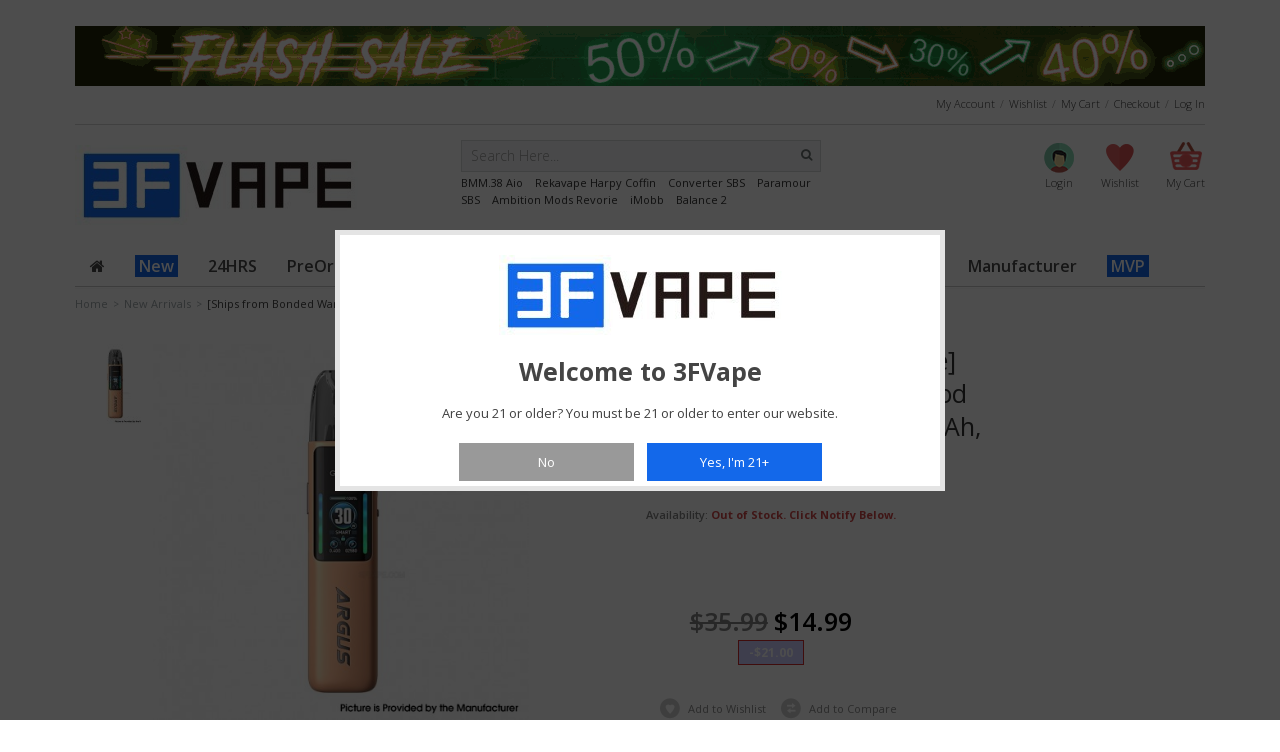

--- FILE ---
content_type: text/html; charset=utf-8
request_url: https://www.3fvape.com/new-arrivals/67918--ships-from-bonded-warehouse-authentic-voopoo-argus-g2-pod-system-kit-peachy-beige-1000mah-3ml-04ohm-07ohm.html
body_size: 17760
content:
<!DOCTYPE html PUBLIC "-//W3C//DTD XHTML 1.0 Strict//EN" "http://www.w3.org/TR/xhtml1/DTD/xhtml1-strict.dtd"><html xmlns="http://www.w3.org/1999/xhtml" xml:lang="en" lang="en"><head><meta content="width=device-width, initial-scale=1, maximum-scale=1" name="viewport"/><title>Buy Authentic VOOPOO Argus G2 Pod System Kit 1000mAh 3ml Peachy Beige</title><meta name="description" content="Argus G2 continues the smooth taste and feel of Argus G while delivering flexible and fun interactive features. It provides 3 UI interface choices and presents 3 animations including flames, flying saucers, and colorful cups with 3 power adjustment modes (Smart, Super, and ECO). Argus G2 Kit comes with a fully upgraded new pod cartridge, the Argus Top Fill pod Cartridge that features a 3ml capacity, 30-day without leakage, 90ml coil lifespan. Besides, it is also compatible with Argus Pod Family Devices (Side-fill Argus Pod 1.2ohm / 0.7ohm). Designed with iCOSM CODE, VOOPOO Argus G2 will bring you a diverse using experience from MTL to RDL. Featuring 1000mAh built-in battery, it can provide long-lasting power for up to 30W. Other Color: 3FVAPE Recommend Products: " /><meta http-equiv="Content-Type" content="application/xhtml+xml; charset=utf-8" /><meta http-equiv="content-language" content="en" /><meta name="viewport" content="width=device-width, minimum-scale=1, maximum-scale=1" /><meta name="robots" content="index,follow" /><link rel="icon" type="image/vnd.microsoft.icon" href="/img/favicon.ico?1768914941" /><link rel="shortcut icon" type="image/x-icon" href="/img/favicon.ico?1768914941" /><link rel="stylesheet" href="//fonts.googleapis.com/css?family=Open+Sans:300,400,600,700" type="text/css" media="all" /><link rel="stylesheet" href="//fonts.googleapis.com/css?family=Open Sans:400,300,700,normal" type="text/css" media="all" /><link rel="stylesheet" href="https://www.3fvape.com/themes/megma/cache/v_3521_ac44fae994fd529b1248e92ea4ff936d_all.css" type="text/css" media="all" /><link rel="stylesheet" href="https://www.3fvape.com/themes/megma/cache/v_3521_8b6499b897808e42e05a7bc994b1abed_print.css" type="text/css" media="print" /> <script type="39b071a52a4e9fd6e9c955f2-text/javascript">/* <![CDATA[ */;var CUSTOMIZE_TEXTFIELD=1;var FancyboxI18nClose='Close';var FancyboxI18nNext='Next';var FancyboxI18nPrev='Previous';var PS_CATALOG_MODE=false;var added_to_wishlist='Added to your wishlist.';var ajaxsearch=false;var allowBuyWhenOutOfStock=false;var attribute_anchor_separator='-';var attributesCombinations=[];var availableLaterValue='';var availableNowValue='';var baseDir='https://www.3fvape.com/';var baseUri='https://www.3fvape.com/';var blocksearch_type='top';var confirm_report_message='Are you sure you want report this comment?';var contentOnly=false;var currencyBlank=0;var currencyFormat=1;var currencyRate=1;var currencySign='$';var currentDate='2026-01-21 23:23:56';var customerGroupWithoutTax=true;var customizationFields=false;var customizationIdMessage='Customization #';var default_eco_tax=0;var delete_txt='Delete';var displayList=true;var displayPrice=1;var doesntExist='This combination does not exist for this product. Please select another combination.';var doesntExistNoMore='This product is no longer in stock';var doesntExistNoMoreBut='with those attributes but is available with others.';var ecotaxTax_rate=0;var fieldRequired='Please fill in all the required fields before saving your customization.';var freeProductTranslation='Free!';var freeShippingTranslation='Free shipping!';var generated_date=1769063036;var group_reduction=0;var idDefaultImage=590407;var id_lang=1;var id_product=67918;var img_dir='https://www.3fvape.com/themes/megma/img/';var img_prod_dir='https://www.3fvape.com/img/p/';var img_ps_dir='https://www.3fvape.com/img/';var instantsearch=false;var isGuest=0;var isLogged=0;var jqZoomEnabled=false;var loggin_required='You must be logged in to manage your wishlist.';var mailalerts_already='You already have an alert for this product';var mailalerts_invalid='Your e-mail address is invalid';var mailalerts_placeholder='your@email.com';var mailalerts_registered='Request notification registered';var mailalerts_url_add='https://www.3fvape.com/module/mailalerts/actions?process=add';var mailalerts_url_check='https://www.3fvape.com/module/mailalerts/actions?process=check';var maxQuantityToAllowDisplayOfLastQuantityMessage=1;var minimalQuantity=1;var moderation_active=true;var noTaxForThisProduct=true;var oosHookJsCodeFunctions=[];var page_name='product';var placeholder_blocknewsletter='Enter your e-mail';var priceDisplayMethod=1;var priceDisplayPrecision=2;var productAvailableForOrder=true;var productBasePriceTaxExcl=35.99;var productBasePriceTaxExcluded=35.99;var productHasAttributes=false;var productPrice=14.99;var productPriceTaxExcluded=35.99;var productPriceWithoutReduction=35.99;var productReference='67918';var productShowPrice=true;var productUnitPriceRatio=0;var product_fileButtonHtml='Choose File';var product_fileDefaultHtml='No file selected';var product_specific_price={"id_specific_price":"623206","id_specific_price_rule":"0","id_cart":"0","id_product":"67918","id_shop":"1","id_shop_group":"0","id_currency":"0","id_country":"0","id_group":"0","id_customer":"0","id_product_attribute":"0","price":"-1.000000","from_quantity":"1","reduction":"21.000000","reduction_type":"amount","from":"0000-00-00 00:00:00","to":"0000-00-00 00:00:00","score":"48"};var productcomment_added='Your comment has been added!';var productcomment_added_moderation='Your comment has been added and will be available once approved by a moderator';var productcomment_ok='OK';var productcomment_title='New comment';var productcomments_controller_url='https://www.3fvape.com/module/productcomments/default';var productcomments_url_rewrite=true;var quantitiesDisplayAllowed=false;var quantityAvailable=0;var quickView=false;var reduction_percent=0;var reduction_price=21;var removingLinkText='remove this product from my cart';var roundMode=2;var secure_key='02dc5555b7db3792801ffc035c55e2d0';var specific_currency=false;var specific_price=-1;var static_token='af56be14d2f26ff3415b17e9e47b052f';var stock_management=1;var taxRate=0;var token='af56be14d2f26ff3415b17e9e47b052f';var uploading_in_progress='Uploading in progress, please be patient.';var usingSecureMode=true;var wishlistProductsIds=false;/* ]]> */</script> <script type="39b071a52a4e9fd6e9c955f2-text/javascript" src="https://www.3fvape.com/themes/megma/cache/v_4442_973db1017077f21d01625155799a3099.js"></script> <script type="39b071a52a4e9fd6e9c955f2-text/javascript">/* <![CDATA[ */;jQuery(document).ready(function($){$("ol.products-list").hide();$("ul.products-grid").show();$('.list').removeClass('list-active');$('.grid').addClass('grid-active');});var wishlistlink="https://www.3fvape.com/module/blockwishlist/mywishlist";var successfullyaddedwishlist='was successfully added to your wishlist.<div class="clear"><a class=" btn button cont-shop left wishlist-btn-left"><span><span>Continue Here</span></span></a><a href="'+wishlistlink+'" class="btn button right wishlist-btn-right"><span><span>WISHLIST</span></span></a></div>';var successfullydeletedwishlist='was successfully deleted to your wishlist.<div class="clear"><a class="btn button cont-shop left wishlist-btn-left"><span><span>Continue Here</span></span></a><a href="'+wishlistlink+'" class="btn button right wishlist-btn-right"><span><span>WISHLIST</span></span></a></div>';var needtologinforwishlist='You must be logged in to manage your wishlist!<div class="clear"><a class="btn button cont-shop left wishlist-btn-left"><span><span>Continue Here</span></span></a><a href="'+wishlistlink+'" class="btn button right wishlist-btn-right"><span><span>WISHLIST</span></span></a></div>';var comparelink="https://www.3fvape.com/products-comparison";var notsuccessfullyaddcompare='Allready added max value products!<div class="clear"><a class="btn button cont-shop left compare-btn-left"><span><span>Continue Here</span></span></a><a href="'+comparelink+'" class="btn button right compare-btn-right"><span><span>Compare List</span><span></a></div>';var successfullycompareaddsuccess='was successfully added to your compare list.<div class="clear"><a class="btn button cont-shop left compare-btn-left"><span><span>Continue Here</span></span></a><a href="'+comparelink+'" class="btn button right compare-btn-right"><span><span>Compare List</span></span></a></div>';var someerrmsg='Something went wrong';var menuTitle='Menu';function successMessage(idProduct)
{showPopup();productImageSrc=jQuery('.main-image_'+idProduct+' img').attr('src');productImage='<img width="72" src="'+productImageSrc+'" alt="" />';productName=jQuery('.main-image_'+idProduct+' img').attr('alt');cartHref=jQuery('#top-cart > a').attr('href');popupHtml=productImage+'<span>'+productName+'</span> '+successfullyAdded2;popupWindow.find('.etheme-popup-content').css('backgroundImage','none').html(popupHtml);jQuery('.cont-shop').one('click',function(){hidePopup(popupOverlay,popupWindow);});}
var pixelRatio=!!window.devicePixelRatio?window.devicePixelRatio:1;$(document).ready(function(){if(pixelRatio>1){$('img').each(function(){$(this).attr('src',$(this).attr('retina-image'));});}});/* ]]> */</script><!--[if lt IE 8]><link rel="stylesheet" type="text/css" src="https://www.3fvape.com/themes/megma/css/megma/styles-ie.css" media="all" /> <![endif]--> <!--[if lt IE 9]><link rel="stylesheet" type="text/css" src="https://www.3fvape.com/themes/megma/css/megma/styles-ie8.css" media="all" /> <![endif]--> <!--[if lt IE 7]> <script type="text/javascript" src="https://www.3fvape.com/themes/megma/js/megma/ds-sleight.js"></script> <script type="text/javascript" src="https://www.3fvape.com/themes/megma/js/megma/ie6.js"></script> <![endif]--><style type="text/css">.page{
        
                            background:none repeat scroll 0 0 #ffffff!important;   
              

            }
    body{
        color: ;
        font-family: 12px/1.55 'Open Sans',sans-serif;
    }
    .cat_desc{  color: ;}

    .sf-menu li ul,ul.step li.step_current, ul.step li.step_current_end, ul.step li.step_current span, ul.step li.step_current_end span {
        border-color: #000000;
    }

    .pagination .current > span {
        background-color: #000000 !important;
        color:#FFF;
    }
    .pagination .current > span{ border:1px solid #000000 !important}
    ul.step li.step_current, ul.step li.step_current_end, .pagintaion a:hover, .pagintaion li.current a, .pagintaion a.current {
        background-color: #000000;

    }

    .pagintaion a:hover, .pagintaion li.current a, .pagintaion a.current,#cart_summary tfoot td#total_price_container{
        color:  !important;
    }



    /* Button BG Color */

    button.button, a.button, .cart_block .cart-buttons a#button_order_cart, .btn, .footer-subscribe button.button{ 
        background-color: #333333 !important;
    }

    /* Button BG Hover Color */

    button.button:hover, a.button:hover, .cart-buttons a#button_order_cart:hover, .btn:hover, .footer-subscribe button.button:hover{ 
        background-color: #333333 !important;
    }

    /* Button Font Color */

    button.button > span, a.button > span, .cart_block .cart-buttons a#button_order_cart span, .btn, .footer-subscribe button.button span,  a.button > span > span{ 
        color: #FFFFFF !important;
    }




    /* New Icon BG Color */

    .label-pro-new { 
        background: #ffffff;
	display: none;
    }

    /* New Icon Font Color */

    .label-pro-new { 
        color: #ffffff;
    }

    /* Sale Icon BG Color */

    .label-pro-sale { 
        background: #37BEF2;
    }

    /* Slae Icon Font Color */

    .label-pro-sale { 
        color: #FFFFFF;
    }




    @media (max-width:500px){
        .featured-products .products-grid .item-inner button.btn-cart, .featured-products .products-grid .item-inner button.button, 
        .block-related .item-inner button.btn-cart, 
        .newproductslider-container .item-inner button.btn-cart { background-color: #FFF !important;}

    }
            @media (min-width:1169px){
            .page, .footer-container, .container {
                background: none repeat scroll 0 0 #FFFFFF;
                margin: 0 auto;
                width: 1170px;
            }
        }
        h1,h2,h3,h4,h5,h6, .wine_menu a, .fish_menu a, .block .block-title strong{
        font-family: Open Sans!important;
    }
    button.btn-cart span span, button.btn-cart span, .product-view button.btn-cart span{
        background-color: #000000;
    }
    .sitemap_block.box a:hover,.categTree ul.tree li a:hover,.twitter-text a, .special-price .price,.regular-price .price,#layer_cart .layer_cart_product h2,#cart_summary tfoot td#total_price_container{
        color:#000000 !important;
    }
    .ac_over,.cart_avail .label {
        background-color: #000000 !important;
    }</style><script type="39b071a52a4e9fd6e9c955f2-text/javascript">/* <![CDATA[ */;(window.gaDevIds=window.gaDevIds||[]).push('d6YPbH');(function(i,s,o,g,r,a,m){i['GoogleAnalyticsObject']=r;i[r]=i[r]||function(){(i[r].q=i[r].q||[]).push(arguments)},i[r].l=1*new Date();a=s.createElement(o),m=s.getElementsByTagName(o)[0];a.async=1;a.src=g;m.parentNode.insertBefore(a,m)})(window,document,'script','//www.google-analytics.com/analytics.js','ga');ga('create','UA-57230888-1','auto');ga('require','ec');/* ]]> */</script></head><body id="product" class=" " class="cms-index-index cms-home"><div class="wrapper" style="height: 26px;"><div class="page"><div class="header-wrapper"><div class="header-container"><div class="container"><div class="contain-size"><div class="header"><div class="row-fluid" align="right"><div id="google_translate_element"></div><script type="39b071a52a4e9fd6e9c955f2-text/javascript">/* <![CDATA[ */;function googleTranslateElementInit(){new google.translate.TranslateElement({pageLanguage:'en',includedLanguages:'de,fr,it,ru,el,hr,nl,es,zh-TW',layout:google.translate.TranslateElement.InlineLayout.SIMPLE},'google_translate_element');};/* ]]> */</script><script type="39b071a52a4e9fd6e9c955f2-text/javascript" src="//translate.google.com/translate_a/element.js?cb=googleTranslateElementInit"></script> </div></div></div></div></div></div></div></div><nav id="mobile-menu" class="mm-menu mm-horizontal mm-light mm-ismenu"><ul class="mm-list mm-panel mm-opened mm-current" id="mm-m0-p0"><li id="menu-item-35" class=""><a href="https://www.3fvape.com/39-new-arrivals"><span class="errow"></span><span style="background-color:#1368EA; color:#FFFFFF;">&nbsp;New&nbsp;</span></a></li><li ><a href="https://www.3fvape.com/47-24hrs"><span class="errow"></span><span>24HRS</span></a></li><li ><a href="https://www.3fvape.com/57-preorder"><span class="errow"></span><span>PreOrder</span></a></li><li ><a href="https://www.3fvape.com/3-mod"><span class="errow"></span><span>Mod</span></a><ul><li ><a href="https://www.3fvape.com/43-temp-control"><span class="errow"></span><span>Temp Control</span></a><ul><li ><a href="https://www.3fvape.com/53-temperature-control-mod"><span class="errow"></span><span>TC Mod</span></a></li><li ><a href="https://www.3fvape.com/54-temperature-control-tank"><span class="errow"></span><span>TC Tank</span></a></li><li ><a href="https://www.3fvape.com/55-temperature-control-coil-wire"><span class="errow"></span><span>TC Coil & Wire</span></a></li></ul></li><li ><a href="https://www.3fvape.com/9-mechanical-mod"><span class="errow"></span><span>Mechanical Mod</span></a></li><li ><a href="https://www.3fvape.com/10-vv-vw-mod"><span class="errow"></span><span>VV & VW Mod</span></a></li><li ><a href="https://www.3fvape.com/11-hybrid-mod"><span class="errow"></span><span>Hybrid Mod</span></a></li><li ><a href="https://www.3fvape.com/5-starter-kit"><span class="errow"></span><span>Starter Kit</span></a><ul><li ><a href="https://www.3fvape.com/16-ego-evod-kit"><span class="errow"></span><span>EGO & EVOD Kit</span></a></li></ul></li><li ><a href="https://www.3fvape.com/15-mod-kit"><span class="errow"></span><span>Mod Kit</span></a></li><li ><a href="https://www.3fvape.com/27-built-in-battery-mod"><span class="errow"></span><span>Built-in Battery Mod</span></a></li><li ><a href="https://www.3fvape.com/69-squonk"><span class="errow"></span><span>Squonk</span></a><ul><li ><a href="https://www.3fvape.com/74-squonk-bottom-feeder-mod"><span class="errow"></span><span>Squonk Bottom Feeder Mod</span></a></li><li ><a href="https://www.3fvape.com/75-squonk-bottom-feeder-atomizer"><span class="errow"></span><span>Squonk Bottom Feeder Atomizer</span></a></li><li ><a href="https://www.3fvape.com/76-squonk-bottom-feeder-accessories"><span class="errow"></span><span>Squonk Bottom Feeder Accessories</span></a></li></ul></li><li ><a href="https://www.3fvape.com/376-side-by-side-mod"><span class="errow"></span><span>Side-by-Side Mod</span></a></li><li ><a href="https://www.3fvape.com/106-disposable"><span class="errow"></span><span>Disposable</span></a></li></ul></li><li ><a href="https://www.3fvape.com/4-atomizer"><span class="errow"></span><span>Atomizer</span></a><ul><li ><a href="https://www.3fvape.com/12-clearomizer"><span class="errow"></span><span>Clearomizer</span></a></li><li ><a href="https://www.3fvape.com/13-mtl-atomizer"><span class="errow"></span><span>MTL Atomizer</span></a></li><li ><a href="https://www.3fvape.com/14-rebuildable-atomizer-supply"><span class="errow"></span><span>Rebuildable Atomizer & Supply</span></a><ul><li ><a href="https://www.3fvape.com/114-rda"><span class="errow"></span><span>RDA</span></a></li><li ><a href="https://www.3fvape.com/115-rta"><span class="errow"></span><span>RTA</span></a></li><li ><a href="https://www.3fvape.com/116-rdta"><span class="errow"></span><span>RDTA</span></a></li></ul></li><li ><a href="https://www.3fvape.com/147-boro-tanks"><span class="errow"></span><span>Boro Tanks</span></a></li><li ><a href="https://www.3fvape.com/123-bb-rba-bridge"><span class="errow"></span><span>BB RBA Bridge</span></a></li></ul></li><li ><a href="https://www.3fvape.com/17-pod"><span class="errow"></span><span>POD</span></a><ul><li ><a href="https://www.3fvape.com/88-pod-cartridge"><span class="errow"></span><span>Pod Cartridge</span></a></li><li ><a href="https://www.3fvape.com/342-pod-system"><span class="errow"></span><span>Pod System</span></a></li></ul></li><li ><a href="https://www.3fvape.com/6-accessory"><span class="errow"></span><span>Accessory</span></a><ul><li ><a href="https://www.3fvape.com/18-wick-wire-mesh"><span class="errow"></span><span>Wick, Wire & Mesh</span></a></li><li ><a href="https://www.3fvape.com/21-coil"><span class="errow"></span><span>Coil</span></a></li><li ><a href="https://www.3fvape.com/22-drip-tip"><span class="errow"></span><span>Drip Tip</span></a><ul><li ><a href="https://www.3fvape.com/70-510-drip-tip"><span class="errow"></span><span>510 Drip Tip</span></a></li><li ><a href="https://www.3fvape.com/71-810-wide-bore-drip-tip"><span class="errow"></span><span>810 Wide Bore Drip Tip</span></a></li><li ><a href="https://www.3fvape.com/72-other-size-drip-tip"><span class="errow"></span><span>Other Size Drip Tip</span></a></li><li ><a href="https://www.3fvape.com/73-drip-tip-adapter"><span class="errow"></span><span>Drip Tip Adapter</span></a></li><li ><a href="https://www.3fvape.com/153-bb-drip-tip"><span class="errow"></span><span>BB Drip Tip</span></a></li></ul></li><li ><a href="https://www.3fvape.com/24-stand-holder"><span class="errow"></span><span>Stand & Holder</span></a></li><li ><a href="https://www.3fvape.com/26-tools"><span class="errow"></span><span>Tools</span></a></li><li ><a href="https://www.3fvape.com/28-misc"><span class="errow"></span><span>Misc</span></a></li><li ><a href="https://www.3fvape.com/30-battery-cells"><span class="errow"></span><span>Battery Cells</span></a></li><li ><a href="https://www.3fvape.com/64-skin-sticker"><span class="errow"></span><span>Skin & Sticker</span></a></li><li ><a href="https://www.3fvape.com/41-cotton"><span class="errow"></span><span>Cotton</span></a></li><li ><a href="https://www.3fvape.com/42-bottle"><span class="errow"></span><span>Bottle</span></a></li><li ><a href="https://www.3fvape.com/19-case-bag"><span class="errow"></span><span>Case & Bag</span></a></li><li ><a href="https://www.3fvape.com/25-resistance-tester"><span class="errow"></span><span>Resistance Tester</span></a></li><li ><a href="https://www.3fvape.com/20-charger-adapter"><span class="errow"></span><span>Charger & Adapter</span></a></li></ul></li><li ><a href="https://www.3fvape.com/8-brand"><span class="errow"></span><span>Brand</span></a><ul><li ><a href="https://www.3fvape.com/368-auguse"><span class="errow"></span><span>Auguse</span></a></li><li ><a href="https://www.3fvape.com/375-bp-mods"><span class="errow"></span><span>BP MODS</span></a></li><li ><a href="https://www.3fvape.com/357-dejavu"><span class="errow"></span><span>DEJAVU</span></a></li><li ><a href="https://www.3fvape.com/104-dovpo"><span class="errow"></span><span>Dovpo</span></a></li><li ><a href="https://www.3fvape.com/79-gas-mods"><span class="errow"></span><span>GAS Mods</span></a></li><li ><a href="https://www.3fvape.com/61-geekvape"><span class="errow"></span><span>Geekvape</span></a></li><li ><a href="https://www.3fvape.com/80-hellvape"><span class="errow"></span><span>Hellvape</span></a></li><li ><a href="https://www.3fvape.com/37-innokin"><span class="errow"></span><span>Innokin</span></a></li><li ><a href="https://www.3fvape.com/359-lostvape"><span class="errow"></span><span>LostVape</span></a></li><li ><a href="https://www.3fvape.com/339-oumier"><span class="errow"></span><span>Oumier</span></a></li><li ><a href="https://www.3fvape.com/44-smoant"><span class="errow"></span><span>Smoant</span></a></li><li ><a href="https://www.3fvape.com/34-smoktech"><span class="errow"></span><span>SMOKTech</span></a></li><li ><a href="https://www.3fvape.com/98-steam-crave"><span class="errow"></span><span>Steam Crave</span></a></li><li ><a href="https://www.3fvape.com/83-thunderhead-creations"><span class="errow"></span><span>ThunderHead Creations</span></a></li><li ><a href="https://www.3fvape.com/356-ultroner"><span class="errow"></span><span>Ultroner</span></a></li><li ><a href="https://www.3fvape.com/81-uwell"><span class="errow"></span><span>Uwell</span></a></li><li ><a href="https://www.3fvape.com/78-vandyvape"><span class="errow"></span><span>VandyVape</span></a></li><li ><a href="https://www.3fvape.com/62-vaporesso"><span class="errow"></span><span>Vaporesso</span></a></li><li ><a href="https://www.3fvape.com/101-voopoo"><span class="errow"></span><span>VOOPOO</span></a></li><li ><a href="https://www.3fvape.com/67-wotofo"><span class="errow"></span><span>Wotofo</span></a></li><li ><a href="https://www.3fvape.com/346-yachtvape"><span class="errow"></span><span>Yachtvape</span></a></li><li ><a href="https://www.3fvape.com/378-ambition-mods"><span class="errow"></span><span>Ambition Mods</span></a></li><li ><a href="https://www.3fvape.com/118-veepon"><span class="errow"></span><span>Veepon</span></a></li></ul></li><li ><a href="https://www.3fvape.com/336-local-warehouse"><span class="errow"></span><span>Local Warehouse</span></a><ul><li ><a href="https://www.3fvape.com/156-ships-from-europe-warehouse"><span class="errow"></span><span>Ships from Europe Warehouse</span></a></li><li ><a href="https://www.3fvape.com/56-bonded-warehouse"><span class="errow"></span><span>Bonded Warehouse</span></a></li></ul></li><li ><a href="https://www.3fvape.com/107-manufacturer"><span class="errow"></span><span>Manufacturer</span></a><ul><li ><a href="https://www.3fvape.com/335-vapeasy"><span class="errow"></span><span>Vapeasy</span></a></li><li ><a href="https://www.3fvape.com/108-sxk"><span class="errow"></span><span>SXK</span></a></li><li ><a href="https://www.3fvape.com/111-yftk"><span class="errow"></span><span>YFTK</span></a></li><li ><a href="https://www.3fvape.com/366-bb-accessory"><span class="errow"></span><span>BB Accessory</span></a></li><li ><a href="https://www.3fvape.com/377-dotmod-dotaio-accessories"><span class="errow"></span><span>dotMod dotAIO Accessories</span></a></li><li ><a href="https://www.3fvape.com/384-5avape"><span class="errow"></span><span>5Avape</span></a></li></ul></li><li id="menu-item-44" class="parent "><a href="https://www.3fvape.com/49-sale"><span class="errow"></span><span style="background-color:#1368EA; color:#FFFFFF;">&nbsp;MVP&nbsp;</span></a><ul><li><a href="https://www.3fvape.com/content/15-staff-pick-mvp-products"><span class="errow"></span><span style="background-color:#1368EA; color:#FFFFFF;">&nbsp;Staff Pick MVP Products&nbsp;</span></a></li><li><a href="https://www.3fvape.com/content/12-flash-sale"><span class="errow"></span><span style="background-color:#1368EA; color:#FFFFFF;">&nbsp;Flash Sale&nbsp;</span></a></li><li><a href="https://www.3fvape.com/content/9-coupon-discount"><span class="errow"></span><span style="background-color:#1368EA; color:#FFFFFF;">&nbsp;Coupon & Discount&nbsp;</span></a></li><li><a href="https://www.3fvape.com/content/14-giveaway"><span class="errow"></span><span style="background-color:#1368EA; color:#FFFFFF;">&nbsp;Giveaway&nbsp;</span></a></li><li><a href="https://www.3fvape.com/105-099"><span class="errow"></span><span style="background-color:#1368EA; color:#FFFFFF;">&nbsp; $0.99 or Less&nbsp;</span></a></li><li><a href="https://www.3fvape.com/49-sale"><span class="errow"></span><span style="background-color:#1368EA; color:#FFFFFF;">&nbsp;Clearance&nbsp;</span></a></li></ul></li></ul></nav><div class="mm-page"><div class="wrapper"> <noscript><div class="global-site-notice noscript"><div class="notice-inner"><p> <strong>JavaScript seems to be disabled in your browser.</strong><br /> You must have JavaScript enabled in your browser to utilize the functionality of this website.</p></div></div> </noscript><div class="page"><div class="header-wrapper"><div class="header-container"><div class="container"><div class="contain-size"><div class="header" id="header" ><div class="row-fluid"> <a href="/content/12-flash-sale?utm_source=home&amp;utm_medium=banner&amp;utm_campaign=250530_TOP" title="3FVAPE Flash Sale Special Products with BIg Discount! Seize the OFFER!"> <img class="img-responsive" src="https://www.3fvape.com/modules/blockbanner/img/9074c981c8975dc7a7bbe654ac359e29.gif" alt="3FVAPE Flash Sale Special Products with BIg Discount! Seize the OFFER!" title="3FVAPE Flash Sale Special Products with BIg Discount! Seize the OFFER!" width="1170" height="65" /> </a></div><div class="toplink hidden-mobile"><div class="row-fluid"><div class="span6"><div class="phone-number visible-desktop"><p></p></div></div><div class="span6"><ul class="links mlinks"><li class="first" ><a href="https://www.3fvape.com/my-account" title="My Account" >My Account</a></li><li ><a href="https://www.3fvape.com/module/blockwishlist/mywishlist" title="Wishlist" >Wishlist</a></li><li ><a href="https://www.3fvape.com/quick-order" title="My Cart" class="top-link-cart">My Cart</a></li><li ><a href="https://www.3fvape.com/quick-order" title="Checkout" class="top-link-checkout">Checkout</a></li><li class=" last" ><a href="https://www.3fvape.com/my-account" title="Log In" >Log In</a></li></ul></div></div></div><div class="header-content hidden-desktop mheader mm-fixed-top"><div class="row-fluid"><a href="#mobile-menu" class="menu-button"><i class="icon-reorder"></i></a><h2 class="logo"> <strong>3FVape</strong> <a class="logo " title="3FVape" href="https://www.3fvape.com/"> <img alt="3FVape" src="https://www.3fvape.com/img/my-shop-1640572382.jpg"> </a></h2><ul class="links"><li class="first" ><a href="https://www.3fvape.com/my-account" title="My Account" >My Account</a></li><li ><a href="https://www.3fvape.com/module/blockwishlist/mywishlist" title="Wishlist" >Wishlist</a></li><li ><a href="https://www.3fvape.com/quick-order" title="My Cart" class="top-link-cart">My Cart</a></li><li ><a href="https://www.3fvape.com/quick-order" title="Checkout" class="top-link-checkout">Checkout</a></li><li class=" last" ><a href="https://www.3fvape.com/my-account" title="Log In" >Log In</a></li></ul></div></div><div class="header-content"><div class="row-fluid hidden-desktop lang-currency mmargintop"><div class="span6"><div class="language-switcher"></div></div><div class="span6"><div class="language-switcher"></div></div></div><div class="row-fluid"><div class="span4 hidden-mobile"><h1 class="logo "> <strong>3FVape</strong> <a class="logo " title="3FVape" href="https://www.3fvape.com/"> <img alt="3FVape" src="https://www.3fvape.com/img/my-shop-1640572382.jpg"> </a></h1></div><div class="span4 mobilesearch"><form id="search_mini_form" action="/search" method="get"><div class="form-search"><div class="search-content"> <label for="search">Search:</label> <input type="hidden" name="controller" value="search" /> <input type="hidden" name="orderby" value="position" /> <input type="hidden" name="orderway" value="desc" /> <input type="text" maxlength="128" class="input-text search_query input-text" id="search_query_top" value="" name="search_query" placeholder="Search Here..."> <button class="button" title="Search" type="submit"><i class="icon-search"></i></button><div class="search-autocomplete" id="search_autocomplete"></div></div></div> <a href="/search?controller=search&orderby=position&orderway=desc&search_query=BMM.38+Aio">BMM.38 Aio</a> &nbsp;&nbsp; <a href="/search?controller=search&orderby=position&orderway=desc&search_query=Rekavape+Harpy+Coffin">Rekavape Harpy Coffin</a> &nbsp;&nbsp; <a href="/search?controller=search&orderby=position&orderway=desc&search_query=Converter+SBS">Converter SBS</a> &nbsp;&nbsp; <a href="/search?controller=search&orderby=position&orderway=desc&search_query=Paramour+SBS">Paramour SBS</a> &nbsp;&nbsp; <a href="/search?controller=search&orderby=position&orderway=desc&search_query=Ambition+Mods+Revorie">Ambition Mods Revorie</a> &nbsp;&nbsp; <a href="/search?controller=search&orderby=position&orderway=desc&search_query=iMobb">iMobb</a> &nbsp;&nbsp; <a href="/search?controller=search&orderby=position&orderway=desc&search_query=Balance+2">Balance 2</a> &nbsp;&nbsp;</form></div><div class="span4"><div class="quick-access"><div class="account-big"><div class="login-big"> <a href="https://www.3fvape.com/my-account" title="Login to your customer account" class="icon-login-big" data-retina="complete"><span>Login</span></a></div></div><div class="wishlist-big"> <a title="Wishlist" href="https://www.3fvape.com/module/blockwishlist/mywishlist" class="icon-wishlist-big" data-retina="complete"> <span>Wishlist</span> </a></div><div class="top-cart-wrapper"><div class="shopping_cart"> <a href="https://www.3fvape.com/quick-order" title="View my shopping cart" rel="nofollow" class="shopping-cart-link"> <span>My Cart</span> <span class="ajax_cart_total unvisible"> </span></a><div class="cart_block top-cart-content"><div class="block_content"><div class="subtotal"><div class="l"> My Cart (<span class="ajax_cart_quantity">0</span> Items)</div><div class="r"> <span class="price cart_block_total ajax_block_cart_total price">$0.00</span></div></div><div class="cart_block_list"><p class="cart_block_no_products"> No products</p><div class="cart-prices"><div class="cart-prices-line first-line"> <span class="price cart_block_shipping_cost ajax_cart_shipping_cost"> Free shipping! </span> <span> Shipping </span></div><div class="cart-prices-line last-line"> <span class="price cart_block_total ajax_block_cart_total">$0.00</span> <span>Total</span></div></div><p class="cart-buttons"> <a id="button_order_cart" class="btn btn-default button button-small btn-cart-home-page" href="https://www.3fvape.com/quick-order" title="Check out" rel="nofollow"> <span> <span class="checkout-cart">Check out<i class="icon-chevron-right right checkout-cart-icon"></i></span> </span> </a></p></div></div></div></div></div></div></div><div id="layer_cart"><div class="clearfix"><div class="layer_cart_product col-xs-12 col-md-6 block-cart-layer-product"> <span class="cross" title="Close window"></span><h2> <i class="icon-ok"></i>Product successfully added to your shopping cart</h2><div class="product-image-container layer_cart_img"></div><div class="layer_cart_product_info"> <span id="layer_cart_product_title" class="product-name"></span> <span id="layer_cart_product_attributes"></span><div> <strong class="dark">Quantity</strong> <span id="layer_cart_product_quantity"></span></div><div> <strong class="dark">Total</strong> <span id="layer_cart_product_price"></span></div></div></div><div class="layer_cart_cart col-xs-12 col-md-6 block-cart-layer-layer"><h2> <span class="ajax_cart_product_txt_s unvisible"> There are <span class="ajax_cart_quantity">0</span> items in your cart. </span> <span class="ajax_cart_product_txt "> There is 1 item in your cart. </span></h2><div class="layer_cart_row"> <strong class="dark"> Total products (tax excl.) </strong> <span class="ajax_block_products_total"> </span></div><div class="layer_cart_row"> <strong class="dark"> Total shipping&nbsp;(tax excl.) </strong> <span class="ajax_cart_shipping_cost"> Free shipping! </span></div><div class="layer_cart_row"> <strong class="dark"> Total (tax excl.) </strong> <span class="ajax_block_cart_total"> </span></div><div class="button-container"> <span class="continue btn btn-default button exclusive-medium" title="Continue shopping"> <span> <i class="icon-chevron-left left"></i>Continue shopping </span> </span> <a class="btn btn-default button button-medium" href="https://www.3fvape.com/quick-order" title="Proceed to checkout" rel="nofollow"> <span> Proceed to checkout<i class="icon-chevron-right right"></i> </span> </a></div></div></div><div class="crossseling"></div></div><div class="layer_cart_overlay"></div></div></div></div></div></div></div><div class="nav-mobile-container"><div class="container"><div class="contain-size"><div class="tdmenu sf-contener clearfix col-lg-12" id="block_top_menu"><ul id="nav" class=" sf-menu clearfix menu-content"><li class="parent"> <a href="https://www.3fvape.com/"><span><i class="icon-home"></i></span></a></li><li id="menu-item-35" class=""><a href="https://www.3fvape.com/39-new-arrivals"><span class="errow"></span><span style="background-color:#1368EA; color:#FFFFFF;">&nbsp;New&nbsp;</span></a></li><li ><a href="https://www.3fvape.com/47-24hrs"><span class="errow"></span><span>24HRS</span></a></li><li ><a href="https://www.3fvape.com/57-preorder"><span class="errow"></span><span>PreOrder</span></a></li><li ><a href="https://www.3fvape.com/3-mod"><span class="errow"></span><span>Mod</span></a><ul><li ><a href="https://www.3fvape.com/43-temp-control"><span class="errow"></span><span>Temp Control</span></a><ul><li ><a href="https://www.3fvape.com/53-temperature-control-mod"><span class="errow"></span><span>TC Mod</span></a></li><li ><a href="https://www.3fvape.com/54-temperature-control-tank"><span class="errow"></span><span>TC Tank</span></a></li><li ><a href="https://www.3fvape.com/55-temperature-control-coil-wire"><span class="errow"></span><span>TC Coil & Wire</span></a></li></ul></li><li ><a href="https://www.3fvape.com/9-mechanical-mod"><span class="errow"></span><span>Mechanical Mod</span></a></li><li ><a href="https://www.3fvape.com/10-vv-vw-mod"><span class="errow"></span><span>VV & VW Mod</span></a></li><li ><a href="https://www.3fvape.com/11-hybrid-mod"><span class="errow"></span><span>Hybrid Mod</span></a></li><li ><a href="https://www.3fvape.com/5-starter-kit"><span class="errow"></span><span>Starter Kit</span></a><ul><li ><a href="https://www.3fvape.com/16-ego-evod-kit"><span class="errow"></span><span>EGO & EVOD Kit</span></a></li></ul></li><li ><a href="https://www.3fvape.com/15-mod-kit"><span class="errow"></span><span>Mod Kit</span></a></li><li ><a href="https://www.3fvape.com/27-built-in-battery-mod"><span class="errow"></span><span>Built-in Battery Mod</span></a></li><li ><a href="https://www.3fvape.com/69-squonk"><span class="errow"></span><span>Squonk</span></a><ul><li ><a href="https://www.3fvape.com/74-squonk-bottom-feeder-mod"><span class="errow"></span><span>Squonk Bottom Feeder Mod</span></a></li><li ><a href="https://www.3fvape.com/75-squonk-bottom-feeder-atomizer"><span class="errow"></span><span>Squonk Bottom Feeder Atomizer</span></a></li><li ><a href="https://www.3fvape.com/76-squonk-bottom-feeder-accessories"><span class="errow"></span><span>Squonk Bottom Feeder Accessories</span></a></li></ul></li><li ><a href="https://www.3fvape.com/376-side-by-side-mod"><span class="errow"></span><span>Side-by-Side Mod</span></a></li><li ><a href="https://www.3fvape.com/106-disposable"><span class="errow"></span><span>Disposable</span></a></li></ul></li><li ><a href="https://www.3fvape.com/4-atomizer"><span class="errow"></span><span>Atomizer</span></a><ul><li ><a href="https://www.3fvape.com/12-clearomizer"><span class="errow"></span><span>Clearomizer</span></a></li><li ><a href="https://www.3fvape.com/13-mtl-atomizer"><span class="errow"></span><span>MTL Atomizer</span></a></li><li ><a href="https://www.3fvape.com/14-rebuildable-atomizer-supply"><span class="errow"></span><span>Rebuildable Atomizer & Supply</span></a><ul><li ><a href="https://www.3fvape.com/114-rda"><span class="errow"></span><span>RDA</span></a></li><li ><a href="https://www.3fvape.com/115-rta"><span class="errow"></span><span>RTA</span></a></li><li ><a href="https://www.3fvape.com/116-rdta"><span class="errow"></span><span>RDTA</span></a></li></ul></li><li ><a href="https://www.3fvape.com/147-boro-tanks"><span class="errow"></span><span>Boro Tanks</span></a></li><li ><a href="https://www.3fvape.com/123-bb-rba-bridge"><span class="errow"></span><span>BB RBA Bridge</span></a></li></ul></li><li ><a href="https://www.3fvape.com/17-pod"><span class="errow"></span><span>POD</span></a><ul><li ><a href="https://www.3fvape.com/88-pod-cartridge"><span class="errow"></span><span>Pod Cartridge</span></a></li><li ><a href="https://www.3fvape.com/342-pod-system"><span class="errow"></span><span>Pod System</span></a></li></ul></li><li ><a href="https://www.3fvape.com/6-accessory"><span class="errow"></span><span>Accessory</span></a><ul><li ><a href="https://www.3fvape.com/18-wick-wire-mesh"><span class="errow"></span><span>Wick, Wire & Mesh</span></a></li><li ><a href="https://www.3fvape.com/21-coil"><span class="errow"></span><span>Coil</span></a></li><li ><a href="https://www.3fvape.com/22-drip-tip"><span class="errow"></span><span>Drip Tip</span></a><ul><li ><a href="https://www.3fvape.com/70-510-drip-tip"><span class="errow"></span><span>510 Drip Tip</span></a></li><li ><a href="https://www.3fvape.com/71-810-wide-bore-drip-tip"><span class="errow"></span><span>810 Wide Bore Drip Tip</span></a></li><li ><a href="https://www.3fvape.com/72-other-size-drip-tip"><span class="errow"></span><span>Other Size Drip Tip</span></a></li><li ><a href="https://www.3fvape.com/73-drip-tip-adapter"><span class="errow"></span><span>Drip Tip Adapter</span></a></li><li ><a href="https://www.3fvape.com/153-bb-drip-tip"><span class="errow"></span><span>BB Drip Tip</span></a></li></ul></li><li ><a href="https://www.3fvape.com/24-stand-holder"><span class="errow"></span><span>Stand & Holder</span></a></li><li ><a href="https://www.3fvape.com/26-tools"><span class="errow"></span><span>Tools</span></a></li><li ><a href="https://www.3fvape.com/28-misc"><span class="errow"></span><span>Misc</span></a></li><li ><a href="https://www.3fvape.com/30-battery-cells"><span class="errow"></span><span>Battery Cells</span></a></li><li ><a href="https://www.3fvape.com/64-skin-sticker"><span class="errow"></span><span>Skin & Sticker</span></a></li><li ><a href="https://www.3fvape.com/41-cotton"><span class="errow"></span><span>Cotton</span></a></li><li ><a href="https://www.3fvape.com/42-bottle"><span class="errow"></span><span>Bottle</span></a></li><li ><a href="https://www.3fvape.com/19-case-bag"><span class="errow"></span><span>Case & Bag</span></a></li><li ><a href="https://www.3fvape.com/25-resistance-tester"><span class="errow"></span><span>Resistance Tester</span></a></li><li ><a href="https://www.3fvape.com/20-charger-adapter"><span class="errow"></span><span>Charger & Adapter</span></a></li></ul></li><li ><a href="https://www.3fvape.com/8-brand"><span class="errow"></span><span>Brand</span></a><ul><li ><a href="https://www.3fvape.com/368-auguse"><span class="errow"></span><span>Auguse</span></a></li><li ><a href="https://www.3fvape.com/375-bp-mods"><span class="errow"></span><span>BP MODS</span></a></li><li ><a href="https://www.3fvape.com/357-dejavu"><span class="errow"></span><span>DEJAVU</span></a></li><li ><a href="https://www.3fvape.com/104-dovpo"><span class="errow"></span><span>Dovpo</span></a></li><li ><a href="https://www.3fvape.com/79-gas-mods"><span class="errow"></span><span>GAS Mods</span></a></li><li ><a href="https://www.3fvape.com/61-geekvape"><span class="errow"></span><span>Geekvape</span></a></li><li ><a href="https://www.3fvape.com/80-hellvape"><span class="errow"></span><span>Hellvape</span></a></li><li ><a href="https://www.3fvape.com/37-innokin"><span class="errow"></span><span>Innokin</span></a></li><li ><a href="https://www.3fvape.com/359-lostvape"><span class="errow"></span><span>LostVape</span></a></li><li ><a href="https://www.3fvape.com/339-oumier"><span class="errow"></span><span>Oumier</span></a></li><li ><a href="https://www.3fvape.com/44-smoant"><span class="errow"></span><span>Smoant</span></a></li><li ><a href="https://www.3fvape.com/34-smoktech"><span class="errow"></span><span>SMOKTech</span></a></li><li ><a href="https://www.3fvape.com/98-steam-crave"><span class="errow"></span><span>Steam Crave</span></a></li><li ><a href="https://www.3fvape.com/83-thunderhead-creations"><span class="errow"></span><span>ThunderHead Creations</span></a></li><li ><a href="https://www.3fvape.com/356-ultroner"><span class="errow"></span><span>Ultroner</span></a></li><li ><a href="https://www.3fvape.com/81-uwell"><span class="errow"></span><span>Uwell</span></a></li><li ><a href="https://www.3fvape.com/78-vandyvape"><span class="errow"></span><span>VandyVape</span></a></li><li ><a href="https://www.3fvape.com/62-vaporesso"><span class="errow"></span><span>Vaporesso</span></a></li><li ><a href="https://www.3fvape.com/101-voopoo"><span class="errow"></span><span>VOOPOO</span></a></li><li ><a href="https://www.3fvape.com/67-wotofo"><span class="errow"></span><span>Wotofo</span></a></li><li ><a href="https://www.3fvape.com/346-yachtvape"><span class="errow"></span><span>Yachtvape</span></a></li><li ><a href="https://www.3fvape.com/378-ambition-mods"><span class="errow"></span><span>Ambition Mods</span></a></li><li ><a href="https://www.3fvape.com/118-veepon"><span class="errow"></span><span>Veepon</span></a></li></ul></li><li ><a href="https://www.3fvape.com/336-local-warehouse"><span class="errow"></span><span>Local Warehouse</span></a><ul><li ><a href="https://www.3fvape.com/156-ships-from-europe-warehouse"><span class="errow"></span><span>Ships from Europe Warehouse</span></a></li><li ><a href="https://www.3fvape.com/56-bonded-warehouse"><span class="errow"></span><span>Bonded Warehouse</span></a></li></ul></li><li ><a href="https://www.3fvape.com/107-manufacturer"><span class="errow"></span><span>Manufacturer</span></a><ul><li ><a href="https://www.3fvape.com/335-vapeasy"><span class="errow"></span><span>Vapeasy</span></a></li><li ><a href="https://www.3fvape.com/108-sxk"><span class="errow"></span><span>SXK</span></a></li><li ><a href="https://www.3fvape.com/111-yftk"><span class="errow"></span><span>YFTK</span></a></li><li ><a href="https://www.3fvape.com/366-bb-accessory"><span class="errow"></span><span>BB Accessory</span></a></li><li ><a href="https://www.3fvape.com/377-dotmod-dotaio-accessories"><span class="errow"></span><span>dotMod dotAIO Accessories</span></a></li><li ><a href="https://www.3fvape.com/384-5avape"><span class="errow"></span><span>5Avape</span></a></li></ul></li><li id="menu-item-44" class="parent "><a href="https://www.3fvape.com/49-sale"><span class="errow"></span><span style="background-color:#1368EA; color:#FFFFFF;">&nbsp;MVP&nbsp;</span></a><ul><li><a href="https://www.3fvape.com/content/15-staff-pick-mvp-products"><span class="errow"></span><span style="background-color:#1368EA; color:#FFFFFF;">&nbsp;Staff Pick MVP Products&nbsp;</span></a></li><li><a href="https://www.3fvape.com/content/12-flash-sale"><span class="errow"></span><span style="background-color:#1368EA; color:#FFFFFF;">&nbsp;Flash Sale&nbsp;</span></a></li><li><a href="https://www.3fvape.com/content/9-coupon-discount"><span class="errow"></span><span style="background-color:#1368EA; color:#FFFFFF;">&nbsp;Coupon & Discount&nbsp;</span></a></li><li><a href="https://www.3fvape.com/content/14-giveaway"><span class="errow"></span><span style="background-color:#1368EA; color:#FFFFFF;">&nbsp;Giveaway&nbsp;</span></a></li><li><a href="https://www.3fvape.com/105-099"><span class="errow"></span><span style="background-color:#1368EA; color:#FFFFFF;">&nbsp; $0.99 or Less&nbsp;</span></a></li><li><a href="https://www.3fvape.com/49-sale"><span class="errow"></span><span style="background-color:#1368EA; color:#FFFFFF;">&nbsp;Clearance&nbsp;</span></a></li></ul></li></ul></div></div></div></div></div><script type="39b071a52a4e9fd6e9c955f2-text/javascript">/* <![CDATA[ */;jQuery('#nav').dcMegaMenu({rowItems:'6',speed:'first'});/* ]]> */</script><script type="39b071a52a4e9fd6e9c955f2-text/javascript">/* <![CDATA[ */;$(function(){$("#mobile-menu").mmenu({classes:'mm-light'},{selectedClass:"active",});});/* ]]> */</script><div class="columns-container main-container col1-layout " ><div id="columns"><div id="top_column" class="center_column col-xs-12 col-sm-12"></div><div class="container" ><div class="contain-size" ><div class="bradcrumbs-contain"><div class="breadcrumbs"><ul><li class="home"> <a title="Go to Home Page" href="https://www.3fvape.com/">Home</a> <span></span></li><li class="category3"> <span class="navigation-pipe" >&gt;</span> <a href="https://www.3fvape.com/39-new-arrivals" title="New Arrivals">New Arrivals</a><span class="navigation-pipe">></span>[Ships from Bonded Warehouse] Authentic VOOPOO Argus G2 Pod System Kit - Peachy Beige, 1000mAh, 3ml, 0.4ohm / 0.7ohm</li></ul></div></div><div class="main"><div class="main-inner"><div class="row-fluid show-grid"><div id="center_column"><div class="col-main span12"><div id="messages_product_view"></div><div class="primary_block product-view" itemscope itemtype="http://schema.org/Product"><div class="container"><div class="top-hr"></div></div><div class="product-essential row-fluid"><div class="product-img-box span5"><div class="row-fluid"><div class="span2 visible-desktop"><div id="views_block" class="vertical-thumbnail-container visible-desktop"><div id="thumbs_list" class="vjcarousel" data-jcarousel="true" ><ul id="thumbs_list_frame"><li id="thumbnail_590407" class="jcarousel-item jcarousel-item-vertical jcarousel-item--1 jcarousel-item--1-vertical"> <a href="https://www.3fvape.com/590407-thickbox_default/-ships-from-bonded-warehouse-authentic-voopoo-argus-g2-pod-system-kit-peachy-beige-1000mah-3ml-04ohm-07ohm.jpg" onclick="if (!window.__cfRLUnblockHandlers) return false; javascript:return false;" data-fancybox-group="other-views" class="cloud-zoom-gallery disable_click_e" title="[Ships from Bonded Warehouse] Authentic VOOPOO Argus G2 Pod System Kit - Peachy Beige, 1000mAh, 3ml, 0.4ohm / 0.7ohm" rel="useZoom: 'cloudZoom', smallImage: 'https://www.3fvape.com/590407-large_default/-ships-from-bonded-warehouse-authentic-voopoo-argus-g2-pod-system-kit-peachy-beige-1000mah-3ml-04ohm-07ohm.jpg'" data-cf-modified-39b071a52a4e9fd6e9c955f2-=""> <img class="image-retina" id="thumb_590407" src="https://www.3fvape.com/590407-cart_default/-ships-from-bonded-warehouse-authentic-voopoo-argus-g2-pod-system-kit-peachy-beige-1000mah-3ml-04ohm-07ohm.jpg" alt="[Ships from Bonded Warehouse] Authentic VOOPOO Argus G2 Pod System Kit - Peachy Beige, 1000mAh, 3ml, 0.4ohm / 0.7ohm" title="[Ships from Bonded Warehouse] Authentic VOOPOO Argus G2 Pod System Kit - Peachy Beige, 1000mAh, 3ml, 0.4ohm / 0.7ohm" retina-image="https://www.3fvape.com/590407-cart_default/-ships-from-bonded-warehouse-authentic-voopoo-argus-g2-pod-system-kit-peachy-beige-1000mah-3ml-04ohm-07ohm.jpg" width="60" itemprop="image" /> </a></li></ul></div> <a class="vjcarousel-prev">Prev</a> <a class="vjcarousel-next">Next</a></div><script type="39b071a52a4e9fd6e9c955f2-text/javascript">/* <![CDATA[ */;$(function(){$('.vjcarousel').jcarousel({vertical:true,scroll:1,auto:2,wrap:'circular'});$('.vjcarousel-prev').click(function(){$('.vjcarousel').jcarousel('scroll','-=1');});$('.vjcarousel-next').click(function(){$('.vjcarousel').jcarousel('scroll','+=1');});});/* ]]> */</script><style type="text/css">/*<![CDATA[*/.vertical-thumbnail-container .flex-viewport { height: 504px !important;  }

				/*
					This is the visible area of you carousel.
					Set a width here to define how much items are visible.
					The width can be either fixed in px or flexible in %.
					Position must be relative!
					*/
					.vjcarousel {
					    position: relative;
					    overflow: hidden;
					}

					/*
					This is the container of the carousel items.
					You must ensure that the position is relative or absolute and
					that the width is big enough to contain all items.
					*/
					.vjcarousel ul {
					    width: 20000em;
					    position: relative;

					    /* Optional, required in this case since it's a &lt;ul&gt; element */
					    list-style: none;
					    margin: 0;
					    padding: 0;
					    height: 504px !important;
					}

					/*
					These are the item elements. jCarousel works best, if the items
					have a fixed width and height (but it's not required).
					*/
					.vjcarousel li {
					    /* Required only for block elements like &lt;li&gt;'s */
					    margin-bottom: 4px;
					}
                                        .vjcarousel li a img{ 
                                            width:80px;
                                        }/*]]>*/</style></div><div class="span10 product-image-full-size" style="position: relative;"> <span id="view_full_size"><div style="background: url(/images/tag/sold-out-376x376.png);background-position:right top; right: 0px; top: 0px; z-index: 100; width: 94px; height: 94px;position: absolute;"></div><a id="cloudZoom" gallery="https://www.3fvape.com/590407-thickbox_default/-ships-from-bonded-warehouse-authentic-voopoo-argus-g2-pod-system-kit-peachy-beige-1000mah-3ml-04ohm-07ohm.jpg" class="zoom1 shown main-image_67918" href="https://www.3fvape.com/590407-thickbox_default/-ships-from-bonded-warehouse-authentic-voopoo-argus-g2-pod-system-kit-peachy-beige-1000mah-3ml-04ohm-07ohm.jpg" onclick="if (!window.__cfRLUnblockHandlers) return false; javascript:return false;" rel="zoomWidth: '500',zoomHeight: '500',position: 'inside',smoothMove: 10,showTitle: true,titleOpacity: 0,lensOpacity: 0,tintOpacity: 0,softFocus: false" data-cf-modified-39b071a52a4e9fd6e9c955f2-=""><div class="label-pro-sale">Sale</div> <img itemprop="image" id="bigpic" src="https://www.3fvape.com/590407-large_default/-ships-from-bonded-warehouse-authentic-voopoo-argus-g2-pod-system-kit-peachy-beige-1000mah-3ml-04ohm-07ohm.jpg" title="[Ships from Bonded Warehouse] Authentic VOOPOO Argus G2 Pod System Kit - Peachy Beige, 1000mAh, 3ml, 0.4ohm / 0.7ohm" alt="[Ships from Bonded Warehouse] Authentic VOOPOO Argus G2 Pod System Kit - Peachy Beige, 1000mAh, 3ml, 0.4ohm / 0.7ohm" /> </a> </span><div class="more-views thumbnail-container horizontal hidden-desktop"><h2>More views</h2><div class="flexslider carousel" style="visibility:hidden;"><div class="flex-viewport"><ul class="slides"><li id="thumbnail_590407" class="jcarousel-item jcarousel-item-vertical jcarousel-item--1 jcarousel-item--1-vertical"> <a href="https://www.3fvape.com/590407-thickbox_default/-ships-from-bonded-warehouse-authentic-voopoo-argus-g2-pod-system-kit-peachy-beige-1000mah-3ml-04ohm-07ohm.jpg" data-fancybox-group="other-views" class="cloud-zoom-gallery fancybox shown cover-image" title="[Ships from Bonded Warehouse] Authentic VOOPOO Argus G2 Pod System Kit - Peachy Beige, 1000mAh, 3ml, 0.4ohm / 0.7ohm" rel="useZoom: 'cloudZoom', smallImage: 'https://www.3fvape.com/590407-large_default/-ships-from-bonded-warehouse-authentic-voopoo-argus-g2-pod-system-kit-peachy-beige-1000mah-3ml-04ohm-07ohm.jpg'"> <img class="image-retina" id="thumb_590407" src="https://www.3fvape.com/590407-cart_default/-ships-from-bonded-warehouse-authentic-voopoo-argus-g2-pod-system-kit-peachy-beige-1000mah-3ml-04ohm-07ohm.jpg" alt="[Ships from Bonded Warehouse] Authentic VOOPOO Argus G2 Pod System Kit - Peachy Beige, 1000mAh, 3ml, 0.4ohm / 0.7ohm" title="[Ships from Bonded Warehouse] Authentic VOOPOO Argus G2 Pod System Kit - Peachy Beige, 1000mAh, 3ml, 0.4ohm / 0.7ohm" retina-image="https://www.3fvape.com/590407-cart_default/-ships-from-bonded-warehouse-authentic-voopoo-argus-g2-pod-system-kit-peachy-beige-1000mah-3ml-04ohm-07ohm.jpg" width="60" width="82" itemprop="image" /> </a></li></ul></div><ul class="flex-direction-nav"><li><a href="#" class="flex-prev">Previous</a></li><li><a href="#" class="flex-next">Next</a></li></ul></div><script type="39b071a52a4e9fd6e9c955f2-text/javascript">/* <![CDATA[ */;$('.thumbnail-container .flexslider').flexslider({slideshow:false,itemWidth:60,itemMargin:5,minItems:2,maxItems:4,controlNav:false,slideshowSpeed:3000,animationSpeed:500,animation:"slide"});/* ]]> */</script></div></div></div><div class="product-social"><div class="addthis_toolbox addthis_default_style "> <a class="addthis_button_preferred_1"></a> <a class="addthis_button_preferred_2"></a> <a class="addthis_button_preferred_3"></a> <a class="addthis_button_preferred_4"></a> <a class="addthis_button_compact"></a> <a class="addthis_counter addthis_bubble_style"></a></div><script type="39b071a52a4e9fd6e9c955f2-text/javascript">/* <![CDATA[ */;var addthis_config={"data_track_addressbar":true};/* ]]> */</script><script type="39b071a52a4e9fd6e9c955f2-text/javascript" src="//s7.addthis.com/js/300/addthis_widget.js#pubid=ra-5243d83906affd99"></script> </div></div><div class="span7"><div class="product-shop span8"><form id="buy_block" action="https://www.3fvape.com/cart" method="post"><p class="hidden"> <input type="hidden" name="token" value="af56be14d2f26ff3415b17e9e47b052f" /> <input type="hidden" name="id_product" value="67918" id="product_page_product_id" /> <input type="hidden" name="add" value="1" /> <input type="hidden" name="id_product_attribute" id="idCombination" value="" /></p><div class="product-name"><h1 itemprop="name">[Ships from Bonded Warehouse] Authentic VOOPOO Argus G2 Pod System Kit - Peachy Beige, 1000mAh, 3ml, 0.4ohm / 0.7ohm</h1></div><div class="product-shop-info row-fluid"><p id="product_reference"> <label>Model: </label> <span class="editable" itemprop="sku">67918</span></p><p class="availability in-stock" id="availability_statut"><link href="https://schema.org/InStock" itemprop="availability">Availability: <span id="availability_value" class="warning_inline"> Out of Stock. Click Notify Below. </span><p class="warning_inline" id="last_quantities" style="display: none" >Warning: Last items in stock!</p></p><br/><br/></p><div class="price-box content_prices clearfix"><div class="price-box product-page-price-box price"><p id="old_price"> <span id="old_price_display" class="price">$35.99</span></p><p class="special-price our_price_display" itemprop="offers" itemscope itemtype="http://schema.org/Offer"> <span id="our_price_display" class="price" itemprop="price">$14.99</span><meta itemprop="priceCurrency" content="USD" /></p></div><p id="reduction_amount" > <span id="reduction_amount_display"> -$21.00 </span></p><div class="clear"></div></div><div class="add-to-box-link"><ul class="add-to-links"><li><a class="link-wishlist" href="#" rel="tooltip" onclick="if (!window.__cfRLUnblockHandlers) return false; WishlistCart('wishlist_block_list', 'add', '67918', $('#idCombination').val(), document.getElementById('quantity_wanted').value); return false;" title="Add to Wishlist" data-cf-modified-39b071a52a4e9fd6e9c955f2-=""><span></span>Add to Wishlist</a></li><li><span class="separator">|</span> <a href="#" rel="tooltip" class="link-compare" title="Add to Compare" id="comparator_item_67918" ><span></span>Add to Compare</a></li></ul><strong></strong></div></div><div class="product-options-bottom"><div class="add-to-cart"><div class="qty-contents"> <label for="qty">Qty:</label><div class="product-qty"> <input type="button" class="qty-decrease" onclick="if (!window.__cfRLUnblockHandlers) return false; var qty_el = document.getElementById('quantity_wanted'); var qty = qty_el.value; if( !isNaN( qty ) && qty > 0 ) qty_el.value--;return false;" data-cf-modified-39b071a52a4e9fd6e9c955f2-=""> <input type="text" id="quantity_wanted" class="input-text qty" title="Qty" value="1" maxlength="12" name="quantity_wanted"> <input type="button" class="qty-increase" onclick="if (!window.__cfRLUnblockHandlers) return false; var qty_el = document.getElementById('quantity_wanted'); var qty = qty_el.value; if( !isNaN( qty )) qty_el.value++;return false;" data-cf-modified-39b071a52a4e9fd6e9c955f2-=""></div></div><div class="box-cart-bottom"><div class="unvisible"><p id="add_to_cart" class="buttons_bottom_block no-print"> <button type="submit" name="Submit" class="exclusive button btn-cart"> <span>Add to Cart</span> <span class="btn-arrow"><i class="icon-angle-right"></i></span> </button></p></div></div></div></div></form><div id="oosHook"><p class="form-group"> <input type="text" id="oos_customer_email" name="customer_email" size="20" value="your@email.com" class="mailalerts_oos_email form-control" /></p> <a href="#" title="Notify me when available" id="mailalert_link" rel="nofollow">Notify me when available</a> <span id="oos_customer_email_result" style="display:none; display: block;"></span></div><div id="buy_block"><div class="short_description_block short-description"><div id="short_description_content" class="rte align_justify std" itemprop="description"><p>Argus G2 continues the smooth taste and feel of Argus G while delivering flexible and fun interactive features. It provides 3 UI interface choices and presents 3 animations including flames, flying saucers, and colorful cups with 3 power adjustment modes (Smart, Super, and ECO). Argus G2 Kit comes with a fully upgraded new pod cartridge, the Argus Top Fill pod Cartridge that features a 3ml capacity, 30-day without leakage, 90ml coil lifespan. Besides, it is also compatible with Argus Pod Family Devices (Side-fill Argus Pod 1.2ohm / 0.7ohm). Designed with iCOSM CODE, VOOPOO Argus G2 will bring you a diverse using experience from MTL to RDL. Featuring 1000mAh built-in battery, it can provide long-lasting power for up to 30W.</p><p style="text-align:left;"><strong>Other Color:</strong></p><table border="1"><tbody><tr><td><a href="/67919-.html"> <img title="Authentic VOOPOO Argus G2 Pod System Kit 1000mAh 3ml Pearl White" src="/img/tmp/product_mini_67919_1.jpg" alt="Authentic VOOPOO Argus G2 Pod System Kit 1000mAh 3ml Pearl White" width="45" height="45" /></a></td><td><a href="/67920-.html"> <img title="Authentic VOOPOO Argus G2 Pod System Kit 1000mAh 3ml Space Gray" src="/img/tmp/product_mini_67920_1.jpg" alt="Authentic VOOPOO Argus G2 Pod System Kit 1000mAh 3ml Space Gray" width="45" height="45" /></a></td><td><a href="/67921-.html"> <img title="Authentic VOOPOO Argus G2 Pod System Kit 1000mAh 3ml Astral Silver" src="/img/tmp/product_mini_67921_1.jpg" alt="Authentic VOOPOO Argus G2 Pod System Kit 1000mAh 3ml Astral Silver" width="45" height="45" /></a></td><td><a href="/67922-.html"> <img title="Authentic VOOPOO Argus G2 Pod System Kit 1000mAh 3ml Spray Black" src="/img/tmp/product_mini_67922_1.jpg" alt="Authentic VOOPOO Argus G2 Pod System Kit 1000mAh 3ml Spray Black" width="45" height="45" /></a></td></tr></tbody></table><table border="1"><tbody><tr><td><a href="/67915-.html"> <img title="Authentic VOOPOO Argus G2 Pod System Kit 1000mAh 3ml Aurora Purple" src="/img/tmp/product_mini_67915_1.jpg" alt="Authentic VOOPOO Argus G2 Pod System Kit 1000mAh 3ml Aurora Purple" width="45" height="45" /></a></td><td><a href="/67916-.html"> <img title="Authentic VOOPOO Argus G2 Pod System Kit 1000mAh 3ml Glow Pink" src="/img/tmp/product_mini_67916_1.jpg" alt="Authentic VOOPOO Argus G2 Pod System Kit 1000mAh 3ml Glow Pink" width="45" height="45" /></a></td><td><a href="/67917-.html"> <img title="Authentic VOOPOO Argus G2 Pod System Kit 1000mAh 3ml Iris Blue" src="/img/tmp/product_mini_67917_1.jpg" alt="Authentic VOOPOO Argus G2 Pod System Kit 1000mAh 3ml Iris Blue" width="45" height="45" /></a></td></tr></tbody></table><p style="text-align:left;"><strong>3FVAPE Recommend Products:</strong></p><table border="1"><tbody><tr><td><a href="/67573-.html"> <img title="SXK Box Style 200W VV VW Variable Wattage Squonk Box Mod - Light Blue, 5~200W, 2 x 18650 / 20700, 7ml" src="/img/tmp/product_mini_67573_1.jpg" alt="SXK Box Style 200W VV VW Variable Wattage Squonk Box Mod - Light Blue, 5~200W, 2 x 18650 / 20700, 7ml" width="45" height="45" /></a></td><td><a href="/63761-.html"> <img title="Authentic ZQ Essent DNA75C 75W TC VW Box Mod - Full Black, Variable Wattage 1~75W, 1 x 20700 / 18650" src="/img/tmp/product_mini_63761_1.jpg" alt="Authentic ZQ Essent DNA75C 75W TC VW Box Mod - Full Black, Variable Wattage 1~75W, 1 x 20700 / 18650" width="45" height="45" /></a></td><td><a href="/66166-.html"> <img title="SXK BB Style 60W All-in-One VW Box Mod Kit w/ USB Port - Black, 1~60W, 1 x 18650, Evolv DNA 60 (2023 Logo)" src="/img/tmp/product_mini_66166_1.jpg" alt="SXK BB Style 60W All-in-One VW Box Mod Kit w/ USB Port - Black, 1~60W, 1 x 18650, Evolv DNA 60 (2023 Logo)" width="45" height="45" /></a></td><td><a href="/67574-.html"> <img title="SXK Box Style 200W VV VW Variable Wattage Squonk Box Mod - Blue, 5~200W, 2 x 18650 / 20700, 7ml" src="/img/tmp/product_mini_67574_1.jpg" alt="SXK Box Style 200W VV VW Variable Wattage Squonk Box Mod - Blue, 5~200W, 2 x 18650 / 20700, 7ml" width="45" height="45" /></a></td><td><a href="/64155-.html"> <img title="SXK PSYCHOMOD KBR-S Style Boro Mod - Black, PA66 3D Printed, 1~60W, 1 x 18650, Evolv DNA60 Chipset" src="/img/tmp/product_mini_64155_1.jpg" alt="SXK PSYCHOMOD KBR-S Style Boro Mod - Black, PA66 3D Printed, 1~60W, 1 x 18650, Evolv DNA60 Chipset" width="45" height="45" /></a></td></tr></tbody></table><table border="1"><tbody><tr><td><a href="/66163-.html"> <img title="SXK BB Style 60W All-in-One VW Box Mod Kit w/ USB Port - Purple, 1~60W, 1 x 18650, Evolv DNA 60 (2023 Logo)" src="/img/tmp/product_mini_66163_1.jpg" alt="SXK BB Style 60W All-in-One VW Box Mod Kit w/ USB Port - Purple, 1~60W, 1 x 18650, Evolv DNA 60 (2023 Logo)" width="45" height="45" /></a></td><td><a href="/66428-.html"> <img title="SXK VWM Innova Style RTA Rebuildable Tank Atomizer - Silver, 5ml, 22mm Diameter" src="/img/tmp/product_mini_66428_1.jpg" alt="SXK VWM Innova Style RTA Rebuildable Tank Atomizer - Silver, 5ml, 22mm Diameter" width="45" height="45" /></a></td><td><a href="/66698-.html"> <img title="Authentic SXK Bantam V3 AIO Boro Box Mod Kit - Black, VW 5~30W, 1 x 18350, Compatible with BB / Billet Boro Tank" src="/img/tmp/product_mini_66698_1.jpg" alt="Authentic SXK Bantam V3 AIO Boro Box Mod Kit - Black, VW 5~30W, 1 x 18350, Compatible with BB / Billet Boro Tank" width="45" height="45" /></a></td><td><a href="/66141-.html"> <img title="SXK KF Style RBA Bridge for Billet / BB / Boro Tank - Silver, 316SS, Airflow: 0~1,8mm" src="/img/tmp/product_mini_66141_1.jpg" alt="SXK KF Style RBA Bridge for Billet / BB / Boro Tank - Silver, 316SS, Airflow: 0~1,8mm" width="45" height="45" /></a></td><td><a href="/65891-.html"> <img title="SXK NTSU Style RBA Bridge for Billet / BB / Boro Tank - Silver, Air Pins 1.0 / 1.2 / 1.5 / 2.0 / 2.5 / 3.0 / 3.5 / 4.0mm" src="/img/tmp/product_mini_65891_1.jpg" alt="SXK NTSU Style RBA Bridge for Billet / BB / Boro Tank - Silver, Air Pins 1.0 / 1.2 / 1.5 / 2.0 / 2.5 / 3.0 / 3.5 / 4.0mm" width="45" height="45" /></a></td></tr></tbody></table><table border="1"><tbody><tr><td><a href="/47287-.html"> <img title="Dvarw MTL FL Facelift 24 Style RTA Rebuildable Tank Atomizer w/ 11 x Air Inserts - Black, 3.5ml / 6.0ml, 24mm Diameter" src="/img/tmp/product_mini_47287_1.jpg" alt="Dvarw MTL FL Facelift 24 Style RTA Rebuildable Tank Atomizer w/ 11 x Air Inserts - Black, 3.5ml / 6.0ml, 24mm Diameter" width="45" height="45" /></a></td><td><a href="/64070-.html"> <img title="SXK ESG Skynet Style RBA Bridge for Billet / BB / Boro Tank - Silver, 316SS, Air Pins 1.0 / 1.2 / 1.5 / 2.0 / 2.5 / 3.0 / 3.5mm" src="/img/tmp/product_mini_64070_1.jpg" alt="SXK ESG Skynet Style RBA Bridge for Billet / BB / Boro Tank - Silver, 316SS, Air Pins 1.0 / 1.2 / 1.5 / 2.0 / 2.5 / 3.0 / 3.5mm" width="45" height="45" /></a></td><td><a href="/59946-.html"> <img title="SXK Limelight Style AIO Tank for SXK BB / Billet Box - Translucent + Silver, PCTG + 316SS, 5ml" src="/img/tmp/product_mini_59946_1.jpg" alt="SXK Limelight Style AIO Tank for SXK BB / Billet Box - Translucent + Silver, PCTG + 316SS, 5ml" width="45" height="45" /></a></td><td><a href="/64463-.html"> <img title="SXK Tripod 2 Style RTA Rebuildable Tank Atomizer - Silver, 2.0ml, 22mm, Air Pins: 0.8, 1.0, 1.2, 1.5, 1.8, 2, 2.5, 3, 3.5, 4mm" src="/img/tmp/product_mini_64463_1.jpg" alt="SXK Tripod 2 Style RTA Rebuildable Tank Atomizer - Silver, 2.0ml, 22mm, Air Pins: 0.8, 1.0, 1.2, 1.5, 1.8, 2, 2.5, 3, 3.5, 4mm" width="45" height="45" /></a></td><td><a href="/67092-.html"> <img title="Authentic Vapehouse Jouzu DotRBA RBA Tank for dotMod dotAIO V1 / V2 Pod - Silver" src="/img/tmp/product_mini_67092_1.jpg" alt="Authentic Vapehouse Jouzu DotRBA RBA Tank for dotMod dotAIO V1 / V2 Pod - Silver" width="45" height="45" /></a></td></tr></tbody></table><table border="1"><tbody><tr><td><a href="/67427-.html"> <img title="Authentic ThunderHead Creations Blaze RBA Bridge Tank Kit for BB / Billet / Boro - Matte Black, 3.0 / 2.5 / 2.0 / 1.2mm, 4ml" src="/img/tmp/product_mini_67427_1.jpg" alt="Authentic ThunderHead Creations Blaze RBA Bridge Tank Kit for BB / Billet / Boro - Matte Black, 3.0 / 2.5 / 2.0 / 1.2mm, 4ml" width="45" height="45" /></a></td><td><a href="/67008-.html"> <img title="TF Taifun GTR Style MTL RTA Rebuildable Tank Atomizer - Silver, Titanium Alloy + PCTG / PSU, 4.0ml, 23mm Diameter" src="/img/tmp/product_mini_67008_1.jpg" alt="TF Taifun GTR Style MTL RTA Rebuildable Tank Atomizer - Silver, Titanium Alloy + PCTG / PSU, 4.0ml, 23mm Diameter" width="45" height="45" /></a></td><td><a href="/67442-.html"> <img title="Authentic Radiator MTL RTA Rebuildable Tank Atomizer - Sliver, 4ml, Air Pin 0.8, 0.9mm, 1.0, 1.2, 1.4, 1.6mm, 22mm" src="/img/tmp/product_mini_67442_1.jpg" alt="Authentic Radiator MTL RTA Rebuildable Tank Atomizer - Sliver, 4ml, Air Pin 0.8, 0.9mm, 1.0, 1.2, 1.4, 1.6mm, 22mm" width="45" height="45" /></a></td><td><a href="/43797-.html"> <img title="SXK VapeSnail Style Tank RBA + Base Deck + 4 AFC Tubes + 4 MTL Pins + 2.5mm Chimney Inner C &amp; C Reducer for SXK BB / Billet Kit" src="/img/tmp/product_mini_43797_1.jpg" alt="SXK VapeSnail Style Tank RBA + Base Deck + 4 AFC Tubes + 4 MTL Pins + 2.5mm Chimney Inner C &amp; C Reducer for SXK BB / Billet Kit" width="45" height="45" /></a></td><td><a href="/64543-.html"> <img title="Pharaoh V1.5 Style DNA 60W Boro Mod - Black, VW 1~60W, 1 x 18650, Evolv DNA60 Chipset" src="/img/tmp/product_mini_64543_1.jpg" alt="Pharaoh V1.5 Style DNA 60W Boro Mod - Black, VW 1~60W, 1 x 18650, Evolv DNA60 Chipset" width="45" height="45" /></a></td></tr></tbody></table></div></div></div><div id="product_comments_block_extra" class="no-print" itemprop="aggregateRating" itemscope itemtype="http://schema.org/AggregateRating"><ul class="comments_advices"><li> <a class="open-comment-form" href="#new_comment_form"> Write a review </a></li></ul></div><div><p>Earn up to $50 through our <a href="https://www.3fvape.com/content/6-make-money#prp" target="_blank"><span style="color:#0000FF; text-decoration:underline;"><b>Product Review Program</b><span></a>.</p></div><ul id="usefull_link_block" class="clearfix no-print"></ul></div><div class="span4"><div class="productpage-sample-block hidden-phone"></div></div></div><div class="clearer"></div></div><div style="clear:both;margin-bottom:30px;"></div><div class="row-fluid"><div class="span12"> <section class="page-product-box"><h3 class="page-product-heading">Data sheet</h3><table class="table-data-sheet"><tr class="odd"><td>Brand</td><td>Voopoo</td></tr><tr class="even"><td>Model</td><td>Argus G2</td></tr><tr class="odd"><td>Color</td><td>Peachy Beige</td></tr><tr class="even"><td>Product Type</td><td>POD System</td></tr><tr class="odd"><td>Material</td><td>Zinc Alloy + PC</td></tr><tr class="even"><td>Power Input</td><td>1000mAh</td></tr><tr class="odd"><td>Battery Type</td><td>Fixed</td></tr><tr class="even"><td>Power Output</td><td>5~30W</td></tr><tr class="odd"><td>Variable Wattage (VW)</td><td>Yes</td></tr><tr class="even"><td>Charge Style</td><td>AC/USB</td></tr><tr class="odd"><td>Package</td><td>1 x Argus G2 Device, 1 x Argus Top Fill Pod Cartridge 0.4ohm (3ml), 1 x Argus Top Fill Pod Cartridge 0.7ohm (3ml), 1 x Type-C Cable, 1 x User Manual, 1 x Lanyard</td></tr><tr class="even"><td>Weight</td><td>70g (2.47oz)</td></tr><tr class="odd"><td>Depth</td><td>26.4mm (1.04 inch)</td></tr><tr class="even"><td>Height</td><td>121mm (4.76 inch)</td></tr><tr class="odd"><td>Width</td><td>15.2mm (0.6 inch)</td></tr><tr class="even"><td>Shipping Type</td><td>Built-in Battery</td></tr></table> </section> <section class="page-product-box"><h3 class="page-product-heading">More info</h3><div class="rte"><p>Material: Zinc Alloy + PC<br />Size: 121 x 26.4 x 15.2mm (Standard)<br />Output Power: 5~30W<br />Output Voltage: 3.2~4.2V<br />Resistance: 0.4~3.0ohm<br />Battery Capacity: 1000mAh Built-in Battery<br /><br /><strong>Pod Cartridge:</strong><br />Capacity: 3.0ml<br />Material: PCTG<br />Resistance: 0.4ohm / 0.7ohm<br />Recommended: Nico-tine &lt;= 50mg<br /><br />0.96 inch color screen<br />Max 30W power output<br />3ml top-fill Pod cartridge<br />Sensory interaction, smooth control<br />Three power adjustment modes: Smart, Super, and ECO<br />Two RGB LED lights<br />Compatible with Argus Pod Family devices<br />With iCOSM CODE to bring diverse from MTL to RDL</p><p>&nbsp;</p><p>3FVape is a professional retail, wholesale and dropship online shop. We provide new and cool products at affordable price. We have overseas warehouse for you for fast delivery.</p><h2>If you find a product to be authentic, then it is not a clone. [Ships from Bonded Warehouse] Authentic VOOPOO Argus G2 Pod System Kit - Peachy Beige, 1000mAh, 3ml, 0.4ohm / 0.7ohm, review, price, shipping</h2><p>and other questions regarding this product, just contact us. We also encourage you to leave review of products on 3FVape.</p><p>All the sizes are measured manually, please allow tiny differences due to manual measurement, thanks.</p><p>The parameters are for reference only; The details are subject to the official / manufacturer; Please tell us if there is any error.</p><p>&nbsp;</p></div> </section> <section class="page-product-box"><h3 id="#idTab5" class="idTabHrefShort page-product-heading">Reviews</h3><div id="idTab5"><div id="product_comments_block_tab"><p class="align_center"> <a id="new_comment_tab_btn" class="btn btn-default button button-small open-comment-form" href="#new_comment_form"> <span>Be the first to write your review !</span> </a></p></div></div><div style="display: none;"><div id="new_comment_form"><form id="id_new_comment_form" action="#"><h2 class="page-subheading"> Write a review</h2><div class="row-productcomments"><div class="product clearfix col-xs-12 col-sm-6"> <img src="https://www.3fvape.com/590407-medium_default/-ships-from-bonded-warehouse-authentic-voopoo-argus-g2-pod-system-kit-peachy-beige-1000mah-3ml-04ohm-07ohm.jpg" height="125" width="125" alt="[Ships from Bonded Warehouse] Authentic VOOPOO Argus G2 Pod System Kit - Peachy Beige, 1000mAh, 3ml, 0.4ohm / 0.7ohm" /><div class="product_desc"><p class="product_name"> <strong>[Ships from Bonded Warehouse] Authentic VOOPOO Argus G2 Pod System Kit - Peachy Beige, 1000mAh, 3ml, 0.4ohm / 0.7ohm</strong></p><p>Argus G2 continues the smooth taste and feel of Argus G while delivering flexible and fun interactive features. It provides 3 UI interface choices and presents 3 animations including flames, flying saucers, and colorful cups with 3 power adjustment modes (Smart, Super, and ECO). Argus G2 Kit comes with a fully upgraded new pod cartridge, the Argus Top Fill pod Cartridge that features a 3ml capacity, 30-day without leakage, 90ml coil lifespan. Besides, it is also compatible with Argus Pod Family Devices (Side-fill Argus Pod 1.2ohm / 0.7ohm). Designed with iCOSM CODE, VOOPOO Argus G2 will bring you a diverse using experience from MTL to RDL. Featuring 1000mAh built-in battery, it can provide long-lasting power for up to 30W.</p><p style="text-align:left;"><strong>Other Color:</strong></p><table border="1"><tbody><tr><td><a href="/67919-.html"> <img title="Authentic VOOPOO Argus G2 Pod System Kit 1000mAh 3ml Pearl White" src="/img/tmp/product_mini_67919_1.jpg" alt="Authentic VOOPOO Argus G2 Pod System Kit 1000mAh 3ml Pearl White" width="45" height="45" /></a></td><td><a href="/67920-.html"> <img title="Authentic VOOPOO Argus G2 Pod System Kit 1000mAh 3ml Space Gray" src="/img/tmp/product_mini_67920_1.jpg" alt="Authentic VOOPOO Argus G2 Pod System Kit 1000mAh 3ml Space Gray" width="45" height="45" /></a></td><td><a href="/67921-.html"> <img title="Authentic VOOPOO Argus G2 Pod System Kit 1000mAh 3ml Astral Silver" src="/img/tmp/product_mini_67921_1.jpg" alt="Authentic VOOPOO Argus G2 Pod System Kit 1000mAh 3ml Astral Silver" width="45" height="45" /></a></td><td><a href="/67922-.html"> <img title="Authentic VOOPOO Argus G2 Pod System Kit 1000mAh 3ml Spray Black" src="/img/tmp/product_mini_67922_1.jpg" alt="Authentic VOOPOO Argus G2 Pod System Kit 1000mAh 3ml Spray Black" width="45" height="45" /></a></td></tr></tbody></table><table border="1"><tbody><tr><td><a href="/67915-.html"> <img title="Authentic VOOPOO Argus G2 Pod System Kit 1000mAh 3ml Aurora Purple" src="/img/tmp/product_mini_67915_1.jpg" alt="Authentic VOOPOO Argus G2 Pod System Kit 1000mAh 3ml Aurora Purple" width="45" height="45" /></a></td><td><a href="/67916-.html"> <img title="Authentic VOOPOO Argus G2 Pod System Kit 1000mAh 3ml Glow Pink" src="/img/tmp/product_mini_67916_1.jpg" alt="Authentic VOOPOO Argus G2 Pod System Kit 1000mAh 3ml Glow Pink" width="45" height="45" /></a></td><td><a href="/67917-.html"> <img title="Authentic VOOPOO Argus G2 Pod System Kit 1000mAh 3ml Iris Blue" src="/img/tmp/product_mini_67917_1.jpg" alt="Authentic VOOPOO Argus G2 Pod System Kit 1000mAh 3ml Iris Blue" width="45" height="45" /></a></td></tr></tbody></table><p style="text-align:left;"><strong>3FVAPE Recommend Products:</strong></p><table border="1"><tbody><tr><td><a href="/67573-.html"> <img title="SXK Box Style 200W VV VW Variable Wattage Squonk Box Mod - Light Blue, 5~200W, 2 x 18650 / 20700, 7ml" src="/img/tmp/product_mini_67573_1.jpg" alt="SXK Box Style 200W VV VW Variable Wattage Squonk Box Mod - Light Blue, 5~200W, 2 x 18650 / 20700, 7ml" width="45" height="45" /></a></td><td><a href="/63761-.html"> <img title="Authentic ZQ Essent DNA75C 75W TC VW Box Mod - Full Black, Variable Wattage 1~75W, 1 x 20700 / 18650" src="/img/tmp/product_mini_63761_1.jpg" alt="Authentic ZQ Essent DNA75C 75W TC VW Box Mod - Full Black, Variable Wattage 1~75W, 1 x 20700 / 18650" width="45" height="45" /></a></td><td><a href="/66166-.html"> <img title="SXK BB Style 60W All-in-One VW Box Mod Kit w/ USB Port - Black, 1~60W, 1 x 18650, Evolv DNA 60 (2023 Logo)" src="/img/tmp/product_mini_66166_1.jpg" alt="SXK BB Style 60W All-in-One VW Box Mod Kit w/ USB Port - Black, 1~60W, 1 x 18650, Evolv DNA 60 (2023 Logo)" width="45" height="45" /></a></td><td><a href="/67574-.html"> <img title="SXK Box Style 200W VV VW Variable Wattage Squonk Box Mod - Blue, 5~200W, 2 x 18650 / 20700, 7ml" src="/img/tmp/product_mini_67574_1.jpg" alt="SXK Box Style 200W VV VW Variable Wattage Squonk Box Mod - Blue, 5~200W, 2 x 18650 / 20700, 7ml" width="45" height="45" /></a></td><td><a href="/64155-.html"> <img title="SXK PSYCHOMOD KBR-S Style Boro Mod - Black, PA66 3D Printed, 1~60W, 1 x 18650, Evolv DNA60 Chipset" src="/img/tmp/product_mini_64155_1.jpg" alt="SXK PSYCHOMOD KBR-S Style Boro Mod - Black, PA66 3D Printed, 1~60W, 1 x 18650, Evolv DNA60 Chipset" width="45" height="45" /></a></td></tr></tbody></table><table border="1"><tbody><tr><td><a href="/66163-.html"> <img title="SXK BB Style 60W All-in-One VW Box Mod Kit w/ USB Port - Purple, 1~60W, 1 x 18650, Evolv DNA 60 (2023 Logo)" src="/img/tmp/product_mini_66163_1.jpg" alt="SXK BB Style 60W All-in-One VW Box Mod Kit w/ USB Port - Purple, 1~60W, 1 x 18650, Evolv DNA 60 (2023 Logo)" width="45" height="45" /></a></td><td><a href="/66428-.html"> <img title="SXK VWM Innova Style RTA Rebuildable Tank Atomizer - Silver, 5ml, 22mm Diameter" src="/img/tmp/product_mini_66428_1.jpg" alt="SXK VWM Innova Style RTA Rebuildable Tank Atomizer - Silver, 5ml, 22mm Diameter" width="45" height="45" /></a></td><td><a href="/66698-.html"> <img title="Authentic SXK Bantam V3 AIO Boro Box Mod Kit - Black, VW 5~30W, 1 x 18350, Compatible with BB / Billet Boro Tank" src="/img/tmp/product_mini_66698_1.jpg" alt="Authentic SXK Bantam V3 AIO Boro Box Mod Kit - Black, VW 5~30W, 1 x 18350, Compatible with BB / Billet Boro Tank" width="45" height="45" /></a></td><td><a href="/66141-.html"> <img title="SXK KF Style RBA Bridge for Billet / BB / Boro Tank - Silver, 316SS, Airflow: 0~1,8mm" src="/img/tmp/product_mini_66141_1.jpg" alt="SXK KF Style RBA Bridge for Billet / BB / Boro Tank - Silver, 316SS, Airflow: 0~1,8mm" width="45" height="45" /></a></td><td><a href="/65891-.html"> <img title="SXK NTSU Style RBA Bridge for Billet / BB / Boro Tank - Silver, Air Pins 1.0 / 1.2 / 1.5 / 2.0 / 2.5 / 3.0 / 3.5 / 4.0mm" src="/img/tmp/product_mini_65891_1.jpg" alt="SXK NTSU Style RBA Bridge for Billet / BB / Boro Tank - Silver, Air Pins 1.0 / 1.2 / 1.5 / 2.0 / 2.5 / 3.0 / 3.5 / 4.0mm" width="45" height="45" /></a></td></tr></tbody></table><table border="1"><tbody><tr><td><a href="/47287-.html"> <img title="Dvarw MTL FL Facelift 24 Style RTA Rebuildable Tank Atomizer w/ 11 x Air Inserts - Black, 3.5ml / 6.0ml, 24mm Diameter" src="/img/tmp/product_mini_47287_1.jpg" alt="Dvarw MTL FL Facelift 24 Style RTA Rebuildable Tank Atomizer w/ 11 x Air Inserts - Black, 3.5ml / 6.0ml, 24mm Diameter" width="45" height="45" /></a></td><td><a href="/64070-.html"> <img title="SXK ESG Skynet Style RBA Bridge for Billet / BB / Boro Tank - Silver, 316SS, Air Pins 1.0 / 1.2 / 1.5 / 2.0 / 2.5 / 3.0 / 3.5mm" src="/img/tmp/product_mini_64070_1.jpg" alt="SXK ESG Skynet Style RBA Bridge for Billet / BB / Boro Tank - Silver, 316SS, Air Pins 1.0 / 1.2 / 1.5 / 2.0 / 2.5 / 3.0 / 3.5mm" width="45" height="45" /></a></td><td><a href="/59946-.html"> <img title="SXK Limelight Style AIO Tank for SXK BB / Billet Box - Translucent + Silver, PCTG + 316SS, 5ml" src="/img/tmp/product_mini_59946_1.jpg" alt="SXK Limelight Style AIO Tank for SXK BB / Billet Box - Translucent + Silver, PCTG + 316SS, 5ml" width="45" height="45" /></a></td><td><a href="/64463-.html"> <img title="SXK Tripod 2 Style RTA Rebuildable Tank Atomizer - Silver, 2.0ml, 22mm, Air Pins: 0.8, 1.0, 1.2, 1.5, 1.8, 2, 2.5, 3, 3.5, 4mm" src="/img/tmp/product_mini_64463_1.jpg" alt="SXK Tripod 2 Style RTA Rebuildable Tank Atomizer - Silver, 2.0ml, 22mm, Air Pins: 0.8, 1.0, 1.2, 1.5, 1.8, 2, 2.5, 3, 3.5, 4mm" width="45" height="45" /></a></td><td><a href="/67092-.html"> <img title="Authentic Vapehouse Jouzu DotRBA RBA Tank for dotMod dotAIO V1 / V2 Pod - Silver" src="/img/tmp/product_mini_67092_1.jpg" alt="Authentic Vapehouse Jouzu DotRBA RBA Tank for dotMod dotAIO V1 / V2 Pod - Silver" width="45" height="45" /></a></td></tr></tbody></table><table border="1"><tbody><tr><td><a href="/67427-.html"> <img title="Authentic ThunderHead Creations Blaze RBA Bridge Tank Kit for BB / Billet / Boro - Matte Black, 3.0 / 2.5 / 2.0 / 1.2mm, 4ml" src="/img/tmp/product_mini_67427_1.jpg" alt="Authentic ThunderHead Creations Blaze RBA Bridge Tank Kit for BB / Billet / Boro - Matte Black, 3.0 / 2.5 / 2.0 / 1.2mm, 4ml" width="45" height="45" /></a></td><td><a href="/67008-.html"> <img title="TF Taifun GTR Style MTL RTA Rebuildable Tank Atomizer - Silver, Titanium Alloy + PCTG / PSU, 4.0ml, 23mm Diameter" src="/img/tmp/product_mini_67008_1.jpg" alt="TF Taifun GTR Style MTL RTA Rebuildable Tank Atomizer - Silver, Titanium Alloy + PCTG / PSU, 4.0ml, 23mm Diameter" width="45" height="45" /></a></td><td><a href="/67442-.html"> <img title="Authentic Radiator MTL RTA Rebuildable Tank Atomizer - Sliver, 4ml, Air Pin 0.8, 0.9mm, 1.0, 1.2, 1.4, 1.6mm, 22mm" src="/img/tmp/product_mini_67442_1.jpg" alt="Authentic Radiator MTL RTA Rebuildable Tank Atomizer - Sliver, 4ml, Air Pin 0.8, 0.9mm, 1.0, 1.2, 1.4, 1.6mm, 22mm" width="45" height="45" /></a></td><td><a href="/43797-.html"> <img title="SXK VapeSnail Style Tank RBA + Base Deck + 4 AFC Tubes + 4 MTL Pins + 2.5mm Chimney Inner C &amp; C Reducer for SXK BB / Billet Kit" src="/img/tmp/product_mini_43797_1.jpg" alt="SXK VapeSnail Style Tank RBA + Base Deck + 4 AFC Tubes + 4 MTL Pins + 2.5mm Chimney Inner C &amp; C Reducer for SXK BB / Billet Kit" width="45" height="45" /></a></td><td><a href="/64543-.html"> <img title="Pharaoh V1.5 Style DNA 60W Boro Mod - Black, VW 1~60W, 1 x 18650, Evolv DNA60 Chipset" src="/img/tmp/product_mini_64543_1.jpg" alt="Pharaoh V1.5 Style DNA 60W Boro Mod - Black, VW 1~60W, 1 x 18650, Evolv DNA60 Chipset" width="45" height="45" /></a></td></tr></tbody></table></div></div><div class="new_comment_form_content col-xs-12 col-sm-6"><h2>Write a review</h2><div id="new_comment_form_error" class="error" style="display: none; padding: 15px 25px"><ul></ul></div><ul id="criterions_list"><li> <label>Rating:</label><div class="star_content"> <input class="star" type="radio" name="criterion[1]" value="1" /> <input class="star" type="radio" name="criterion[1]" value="2" /> <input class="star" type="radio" name="criterion[1]" value="3" /> <input class="star" type="radio" name="criterion[1]" value="4" /> <input class="star" type="radio" name="criterion[1]" value="5" checked="checked"/></div><div class="clearfix"></div></li></ul> <label for="comment_title"> Title: <sup class="required">*</sup> </label> <input id="comment_title" name="title" type="text" value=""/> <label for="content"> Comment: <sup class="required">*</sup> </label><textarea id="content" name="content"></textarea><label> Your name: <sup class="required">*</sup> </label> <input id="commentCustomerName" name="customer_name" type="text" value=""/><div id="new_comment_form_footer"> <input id="id_product_comment_send" name="id_product" type="hidden" value='67918' /><p class="fl required product-fl-required"><sup>*</sup> Required fields</p><p class="fr"> <button id="submitNewMessage" name="submitMessage" type="submit" class="btn button button-small productcomments-btn"> <span>Send</span> </button>&nbsp; or&nbsp; <a class="closefb" href="#"> Cancel </a></p><div class="clearfix"></div></div></div></div></form></div></div> </section></div><div style="clear:both;margin-bottom:30px;"></div><script type="39b071a52a4e9fd6e9c955f2-text/javascript">/* <![CDATA[ */;jQuery(document).ready(function(){var MBG=GoogleAnalyticEnhancedECommerce;MBG.setCurrency('USD');MBG.addProductDetailView({"id":"67918","name":"%5BShips+from+Bonded+Warehouse%5D+Authentic+VOOPOO+Argus+G2+Pod+System+Kit+-+Peachy+Beige%2C+1000mAh%2C+3ml%2C+0.4ohm+%2F+0.7ohm","category":"new-arrivals","brand":"","variant":"","type":"typical","position":"0","quantity":"1","list":"product","url":"","price":"14.99"});});/* ]]> */</script></div><div class="clearer"></div><div class="product-collateral row-fluid"></div></div><div id="fancybox-gallery" style="display:none;"><div class="clearfix"></div><div class="pull-left" style="width: 190px;margin-right: 10px;margin-top: 20px;"><h4 class="text-left">[Ships from Bonded Warehouse] Authentic...</h4><ul style="overflow-y: auto; max-height: 400px;"><li style=" margin: 3px; border: solid 1px #CCC;padding: 2px; width: 60px;float: left;"> <a class="gallery-img-list" href="https://www.3fvape.com/590407-thickbox_default/-ships-from-bonded-warehouse-authentic-voopoo-argus-g2-pod-system-kit-peachy-beige-1000mah-3ml-04ohm-07ohm.jpg"><img class="img-thumbnail" src="https://www.3fvape.com/590407-cart_default/-ships-from-bonded-warehouse-authentic-voopoo-argus-g2-pod-system-kit-peachy-beige-1000mah-3ml-04ohm-07ohm.jpg" alt="[Ships from Bonded Warehouse] Authentic VOOPOO Argus G2 Pod System Kit - Peachy Beige, 1000mAh, 3ml, 0.4ohm / 0.7ohm" title="[Ships from Bonded Warehouse] Authentic VOOPOO Argus G2 Pod System Kit - Peachy Beige, 1000mAh, 3ml, 0.4ohm / 0.7ohm" width="60" /></a></li></ul></div><div class="pull-left right galleryBigImgDiv" style="width: 794px;"> <img class="galleryBigImg" src="https://www.3fvape.com/590407-thickbox_default/-ships-from-bonded-warehouse-authentic-voopoo-argus-g2-pod-system-kit-peachy-beige-1000mah-3ml-04ohm-07ohm.jpg" style="width: 70%;height: 70%" /></div><div class="clearfix"></div></div><script type="39b071a52a4e9fd6e9c955f2-text/javascript">/* <![CDATA[ */;if(!check_mobile()){$(".zoom1").jqzoom({zoomType:'standard',zoomWidth:600,zoomHeight:500,xOffset:21,yOffset:0,title:false});}
jQuery('.zoomPad').bind('click',function(){jqzoomOpenFancybox();});jQuery(document).on("click","a.gallery-img-list",function(event){var newImg=$(this).attr("href");$(this).parent().parent().find("li").each(function(){$(this).css("border","solid 1px #CCC");});$(this).parent().css("border","solid 1px #E47911");var loadImg="/themes/megma/img/zoomloader.gif";$(".galleryBigImg:eq(1)").attr("src",newImg);return false;});$(".cloud-zoom-gallery").bind('touchstart mousedown',function(event){event.preventDefault();var MImageBigFile=$(this).attr("href");$("#bigpic").attr("src",MImageBigFile);$("#bigpic").parent().attr("href",MImageBigFile);});jQuery(window).load(function(){$('.thumbnail-container .flexslider').css('visibility','');});/* ]]> */</script></div></div></div></div></div></div></div></div></div><div class="footer-container"> <footer id="footer" class="container"><h1 style="text-align: left; padding-left: 30px;"><strong>Staff Recommendation</strong></h1><hr /><a title="Thunder-Cloud-RECOIL-R3-RDA" href="https://www.3fvape.com/72078-.html?utm_source=Product&utm_medium=banner&utm_campaign=20251226-bastardv2"><img src="https://www.3fvape.com/images/edm/CL20251018/Thunder-Cloud-RECOIL-R3-RDA.jpg" alt="Thunder-Cloud-RECOIL-R3-RDA" width="375" height="145" /></a> <a title="YFTK Slick Taifun GX Style RDTA" href="https://www.3fvape.com/72011-.html?utm_source=Product&utm_medium=banner&utm_campaign=20251226-taifungx"><img src="https://www.3fvape.com/images/edm/CL20250909/YFTK-Slick-Taifun-GX-Style-RDTA.jpg" alt="YFTK Slick Taifun GX Style RDTA" width="375" height="145" /></a> <a title="SXK Bastard V2 Style RTA" href="https://www.3fvape.com/71379-.html?utm_source=Product&utm_medium=banner&utm_campaign=20251226-recoilv3"><img src="https://www.3fvape.com/images/edm/CL20250720/SXK-Bastard-V2--RTA.jpg" alt="SXK Bastard V2 Style RTA" width="375" height="145" /></a> <a title="Thunder Cloud Hyperion V2 Mod" href="https://www.3fvape.com/72416-.html?utm_source=Product&utm_medium=banner&utm_campaign=20251226-hyperionv2"><img src="https://www.3fvape.com/images/edm/CL20251127/Thunder-Cloud-Hyperion-V2-Mod.jpg" alt="Thunder Cloud Hyperion V2 Mod" width="375" height="145" /></a> <a title="Rekavape Cocoon Style MTL RTA" href="https://www.3fvape.com/72470-.html?utm_source=Product&utm_medium=banner&utm_campaign=20251226-cocoon"><img src="https://www.3fvape.com/images/edm/CL20251127/Rekavape-Cocoon-Style-MTL-RTA.jpg" alt="Rekavape Cocoon Style MTL RTA" width="375" height="145" /></a> <a title="Veepon Royal V i3 60W" href="https://www.3fvape.com/72556-.html?utm_source=Product&utm_medium=banner&utm_campaign=20251226-royali3"><img src="https://www.3fvape.com/images/edm/CL20251127/Veepon-Royal-V-i3-60W.jpg" alt="Veepon Royal V i3 60W" width="375" height="145" /></a> <a title="ThunderCloud Bonza Pro RTA" href="https://www.3fvape.com/72805-.html?utm_source=Product&utm_medium=banner&utm_campaign=20251226-bonzaprorta"><img src="https://www.3fvape.com/images/edm/CL20251226/ThunderCloud-Bonza-Pro-RTA.jpg" alt="ThunderCloud Bonza Pro RTA" width="375" height="145" /></a> <a title="3D Print War Eagle 80W Box Mod" href="https://www.3fvape.com/72478-.html?utm_source=Product&utm_medium=banner&utm_campaign=20251226-eagle"><img src="https://www.3fvape.com/images/edm/CL20251226/3D-Print-War-Eagle-80W-Box-Mod.jpg" alt="3D Print War Eagle 80W Box Mod" width="375" height="145" /></a> <a title="L.P MODS Order V2 RTA" href="https://www.3fvape.com/72566-.html?utm_source=Product&utm_medium=banner&utm_campaign=20251226-orderv2"><img src="https://www.3fvape.com/images/edm/CL20251226/L.P-MODS-Order-V2-RTA.jpg" alt="L.P MODS Order V2 RTA" width="375" height="145" /></a><div class="footer-static-container"><div class="container"><div class="contain-size"><div class="footer-static"><div class="row-fluid show-grid"><div class="span3"><div class="footer-static-title"><h3>My account</h3></div><div class="footer-static-content"><ul class="last"><li> <a href="http://support.3fvape.com/open.php?n=" title="My tickets" rel="nofollow"> My tickets </a></li><li> <a href="https://www.3fvape.com/order-history" title="My orders" rel="nofollow"> My orders </a></li><li> <a href="https://www.3fvape.com/order-slip" title="My credit slips" rel="nofollow"> My credit slips </a></li><li> <a href="https://www.3fvape.com/addresses" title="My addresses" rel="nofollow"> My addresses </a></li><li> <a href="https://www.3fvape.com/identity" title="Manage my personal information" rel="nofollow"> My personal info </a></li><li> <a href="https://www.3fvape.com/discount" title="My vouchers" rel="nofollow"> My vouchers </a></li></ul></div></div><div class="span3"><div class="footer-static-title"><h3>Information</h3></div><div class="footer-static-content"><ul class="last"><li> <a href="https://www.3fvape.com/deal" title="Specials"> Specials </a></li><li class="item"> <a href="https://www.3fvape.com/new-arrival" title="New products"> New products </a></li><li> <a href="https://www.3fvape.com/best-seller" title="Top sellers"> Top sellers </a></li><li> <a href="https://www.3fvape.com/contact-us" title="Contact us"> Contact us </a></li><li> <a href="https://www.3fvape.com/content/4-about-us" title="About us"> About us </a></li><li> <a href="https://www.3fvape.com/content/1-shipping-return-payment" title="Shipping, Return and Payment"> Shipping, Return and Payment </a></li><li> <a href="https://www.3fvape.com/content/15-staff-pick-mvp-products" title="Staff Pick MVP Products"> Staff Pick MVP Products </a></li><li> <a href="https://www.3fvape.com/content/2-legal-notice" title="Legal Notice"> Legal Notice </a></li><li> <a href="https://www.3fvape.com/content/3-terms-and-conditions-of-use" title="Terms and conditions of use"> Terms and conditions of use </a></li><li> <a href="https://www.3fvape.com/content/6-make-money" title="Make Money"> Make Money </a></li><li> <a href="https://www.3fvape.com/content/7-guest-tracking" title="Order Tracking"> Order Tracking </a></li><li> <a href="https://www.3fvape.com/content/8-wholesale" title="Wholesale"> Wholesale </a></li><li> <a href="https://www.3fvape.com/content/9-coupon-discount" title="Coupon &amp; Discount"> Coupon &amp; Discount </a></li><li> <a href="https://www.3fvape.com/content/10-announcement" title="3FVape Announcement"> 3FVape Announcement </a></li><li> <a href="https://www.3fvape.com/content/12-flash-sale" title="Flash Sale"> Flash Sale </a></li><li> <a href="https://www.3fvape.com/content/13-supplier" title="招募供应商"> 招募供应商 </a></li><li> <a href="https://www.3fvape.com/content/21-price-drop" title="Price Drop"> Price Drop </a></li><li> <a href="https://www.3fvape.com/sitemap" title="Sitemap"> Sitemap </a></li></ul></div></div><div class="span3"><div class="footer-static-title"><h3>3FVape on Forums</h3></div><div class="footer-static-content"><ul class="last"><li> <a href="http://blog.3fvape.com" target="_blank">3FVape Blog</a></li><li></li></ul></div></div><div class="span3 f-right"><div class="footer-static-title"><h3>Subscribe Our Newsletter</h3></div><div class="footer-static-content"><p>Get deals . Grab up to $50 gift card now!</p><div class="footer-subscribe"><form id="newsletter-validate-detail" method="post" action="/"><div class="subscribe-content"><div class="subscrible-content"><div class="input-box"> <input type="text" class="input-text required-entry validate-email" value="Enter your e-mail" title="Get deals to save money. Grab up to $50 gift card now!" id="newsletter-input" name="email"></div><div class="actions"> <button class="btn btn-default button button-small" title="Submit" type="submit" name="submitNewsletter"> <span><span>Submit</span></span> </button> <input type="hidden" name="action" value="0" /></div></div></div></form></div></div></div></div></div></div></div></div><script type="39b071a52a4e9fd6e9c955f2-text/javascript">/* <![CDATA[ */;jQuery(document).ready(function(){var MBG=GoogleAnalyticEnhancedECommerce;MBG.setCurrency('USD');ga('send','pageview');});/* ]]> */</script></footer></div></div><div class="container"><div class="contain-size"><div class="content-sample-block"><div class="row-fluid"></div></div></div></div><div class="footer-container"><div class="container"><div class="contain-size"><div class="footer"><div class="row-fluid"><div class="span4"><div class="footer-payment"> <img src="" alt="" /></div></div><div class="span4"><p>&nbsp;</p><p>2014-2025@3FVape. All Rights Reserved.</p><p>&nbsp;</p></div><div class="span4"><div class="footer-social"><ul><li class="facebook"> <a title="Facebook" href="https://www.facebook.com/3FVape" rel="tooltip" target="_blank">facebook</a></li><li class="facebook"> <a href="https://www.youtube.com/3fvape?sub_confirmation=1" target="_blank" style="background: url(/images/tag/youtube.png);">youtube</a></li><li class="facebook"> <a href="https://instagram.com/3fvape/" target="_blank" style="background: url(/images/tag/instagram.png);">instagram</a></li><li class="twitter"> <a title="Twitter" href="https://twitter.com/3FVape" rel="tooltip" target="_blank">twitter</a></li><li class="gplus"> <a title="Email" href="https://plus.google.com/115759103032577663387" rel="tooltip" target="_blank">google plus</a></li><li class="pinterest last"> <a title="Pinit" href="https://www.pinterest.com/3FVape" rel="tooltip" target="_blank">pinterest</a></li><li class="facebook"> <a href="http://blog.3fvape.com/" target="_blank" style="background: url(/images/tag/3fvapeblog.png);">3FVape Blog</a></li></ul></div></div></div><div class="hidden-phone" id="back-top" style="display: block;"> <a title="Top" rel="tooltip" href="#"></a></div></div></div></div></div></div><div style="display: none"> <a class="nl-inline-popup cboxElement" href="#inline_notice_popup" id="notice-popup-start"></a><div id="inline_notice_popup" class="lightbox-auto"><div class="content"><div class="welcome_icon"><img src="/img/my-shop-1451985011.jpg" alt="Welcome to 3Fvape.com"></div><h2 class="ajax-login-ttile">Welcome to 3FVape</h2><p class="slogen msg1">Are you 21 or older? You must be 21 or older to enter our website.</p><p class="slogen msg2" style="display:none;">Our products are not appropriate for individuals under 21.</p><div class="form-list"> <span> <button type="submit" class="button button-large btn-no" title="No" name="send" id="close_button"><span><span> No</span></span></button> </span><span> <button type="submit" class="button button-large btn-yes" title="Yes" name="send" id="enter_button"><span><span> Yes, I'm 21+</span></span></button> </span></div></div></div></div>
<script src="/cdn-cgi/scripts/7d0fa10a/cloudflare-static/rocket-loader.min.js" data-cf-settings="39b071a52a4e9fd6e9c955f2-|49" defer></script></body></html>

--- FILE ---
content_type: text/plain
request_url: https://www.google-analytics.com/j/collect?v=1&_v=j102&a=200659820&t=event&ni=1&cu=USD&_s=1&dl=https%3A%2F%2Fwww.3fvape.com%2Fnew-arrivals%2F67918--ships-from-bonded-warehouse-authentic-voopoo-argus-g2-pod-system-kit-peachy-beige-1000mah-3ml-04ohm-07ohm.html&ul=en-us%40posix&dt=Buy%20Authentic%20VOOPOO%20Argus%20G2%20Pod%20System%20Kit%201000mAh%203ml%20Peachy%20Beige&sr=1280x720&vp=1280x720&ec=UX&ea=detail&el=Product%20Detail%20View&_u=aGBAAEIJAAAAACAMI~&jid=156691274&gjid=559952967&cid=295771251.1769064859&tid=UA-57230888-1&_gid=799521389.1769064859&_r=1&_slc=1&did=d6YPbH&pa=detail&pr1id=67918&pr1nm=%255BShips%2Bfrom%2BBonded%2BWarehouse%255D%2BAuthentic%2BVOOPOO%2BArgus%2BG2%2BPod%2BSystem%2BKit%2B-%2BPeachy%2BBeige%252C%2B1000mAh%252C%2B3ml%252C%2B0.4ohm%2B%252F%2B0.7ohm&pr1ca=new-arrivals&pr1br=&pr1va=&pr1ps=0&pr1qt=1&pr1pr=14.99&z=810836183
body_size: -449
content:
2,cG-L4KYPLB9M9